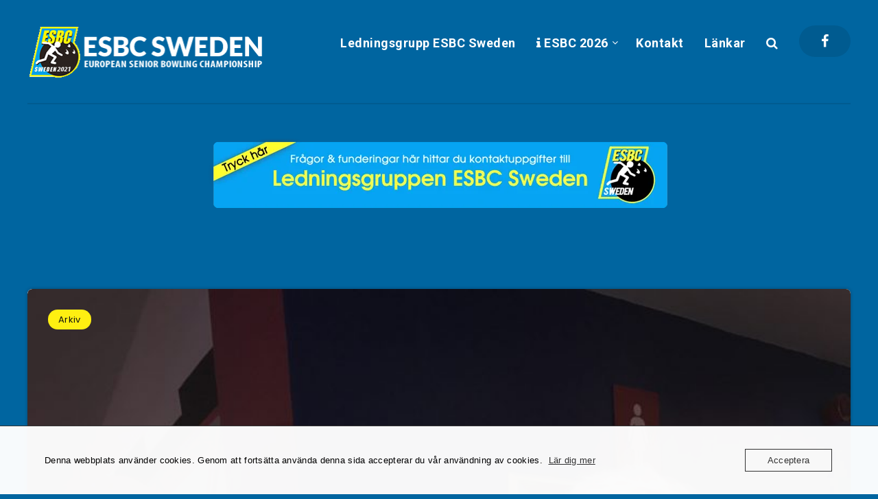

--- FILE ---
content_type: text/javascript
request_url: https://usercontent.one/wp/www.esbcsweden.com/wp-content/themes/reco/assets/dist/scripts.min.js?ver=5.1.0
body_size: 34183
content:
!function(t){"use strict";var e=function(e,i,n){function o(){s.addEventListener&&s.removeEventListener("load",o),s.media=n||"all"}var r,a=t.document,s=a.createElement("link");if(i)r=i;else{var l=(a.body||a.getElementsByTagName("head")[0]).childNodes;r=l[l.length-1]}var c=a.styleSheets;s.rel="stylesheet",s.href=e,s.media="only x",function t(e){return a.body?e():void setTimeout((function(){t(e)}))}((function(){r.parentNode.insertBefore(s,i?r:r.nextSibling)}));var d=function(t){for(var e=s.href,i=c.length;i--;)if(c[i].href===e)return t();setTimeout((function(){d(t)}))};return s.addEventListener&&s.addEventListener("load",o),s.onloadcssdefined=d,d(o),s};"undefined"!=typeof exports?exports.loadCSS=e:t.loadCSS=e}("undefined"!=typeof global?global:this),function(t){if(t.loadCSS){var e=loadCSS.relpreload={};if(e.support=function(){try{return t.document.createElement("link").relList.supports("preload")}catch(t){return!1}},e.poly=function(){for(var e=t.document.getElementsByTagName("link"),i=0;i<e.length;i++){var n=e[i];"preload"===n.rel&&"style"===n.getAttribute("as")&&(t.loadCSS(n.href,n),n.rel=null)}},!e.support()){e.poly();var i=t.setInterval(e.poly,300);t.addEventListener&&t.addEventListener("load",(function(){t.clearInterval(i)})),t.attachEvent&&t.attachEvent("onload",(function(){t.clearInterval(i)}))}}}(this),function(t,e){"use strict";function i(i,n,r,s,l){function c(){x=t.devicePixelRatio>1,r=d(r),n.delay>=0&&setTimeout((function(){u(!0)}),n.delay),(n.delay<0||n.combined)&&(s.e=function(t,e){var o,r=0;return function(a,s){function l(){r=+new Date,e.call(i,a)}var c=+new Date-r;o&&clearTimeout(o),c>t||!n.enableThrottle||s?l():o=setTimeout(l,t-c)}}(n.throttle,(function(t){"resize"===t.type&&(k=S=-1),u(t.all)})),s.a=function(t){t=d(t),r.push.apply(r,t)},s.g=function(){return r=o(r).filter((function(){return!o(this).data(n.loadedName)}))},s.f=function(t){for(var e=0;e<t.length;e++){var i=r.filter((function(){return this===t[e]}));i.length&&u(!1,i)}},u(),o(n.appendScroll).on("scroll."+l+" resize."+l,s.e))}function d(t){var r=n.defaultImage,a=n.placeholder,s=n.imageBase,l=n.srcsetAttribute,c=n.loaderAttribute,d=n._f||{};t=o(t).filter((function(){var t=o(this),i=g(this);return!t.data(n.handledName)&&(t.attr(n.attribute)||t.attr(l)||t.attr(c)||d[i]!==e)})).data("plugin_"+n.name,i);for(var u=0,p=t.length;u<p;u++){var f=o(t[u]),h=g(t[u]),m=f.attr(n.imageBaseAttribute)||s;h===E&&m&&f.attr(l)&&f.attr(l,v(f.attr(l),m)),d[h]===e||f.attr(c)||f.attr(c,d[h]),h===E&&r&&!f.attr(_)?f.attr(_,r):h===E||!a||f.css(P)&&"none"!==f.css(P)||f.css(P,"url('"+a+"')")}return t}function u(t,e){if(r.length){for(var a=e||r,s=!1,l=n.imageBase||"",c=n.srcsetAttribute,d=n.handledName,u=0;u<a.length;u++)if(t||e||f(a[u])){var h=o(a[u]),m=g(a[u]),v=h.attr(n.attribute),y=h.attr(n.imageBaseAttribute)||l,b=h.attr(n.loaderAttribute);h.data(d)||n.visibleOnly&&!h.is(":visible")||!((v||h.attr(c))&&(m===E&&(y+v!==h.attr(_)||h.attr(c)!==h.attr(O))||m!==E&&y+v!==h.css(P))||b)||(s=!0,h.data(d,!0),p(h,m,y,b))}s&&(r=o(r).filter((function(){return!o(this).data(d)})))}else n.autoDestroy&&i.destroy()}function p(t,e,i,r){++w;var a=function(){b("onError",t),y(),a=o.noop};b("beforeLoad",t);var s=n.attribute,l=n.srcsetAttribute,c=n.sizesAttribute,d=n.retinaAttribute,u=n.removeAttribute,p=n.loadedName,f=t.attr(d);if(r){var h=function(){u&&t.removeAttr(n.loaderAttribute),t.data(p,!0),b(T,t),setTimeout(y,1),h=o.noop};t.off(A).one(A,a).one(C,h),b(r,t,(function(e){e?(t.off(C),h()):(t.off(A),a())}))||t.trigger(A)}else{var m=o(new Image);m.one(A,a).one(C,(function(){t.hide(),e===E?t.attr(I,m.attr(I)).attr(O,m.attr(O)).attr(_,m.attr(_)):t.css(P,"url('"+m.attr(_)+"')"),t[n.effect](n.effectTime),u&&(t.removeAttr(s+" "+l+" "+d+" "+n.imageBaseAttribute),c!==I&&t.removeAttr(c)),t.data(p,!0),b(T,t),m.remove(),y()}));var g=(x&&f?f:t.attr(s))||"";m.attr(I,t.attr(c)).attr(O,t.attr(l)).attr(_,g?i+g:null),m.complete&&m.trigger(C)}}function f(t){var e=t.getBoundingClientRect(),i=n.scrollDirection,o=n.threshold,r=m()+o>e.top&&-o<e.bottom,a=h()+o>e.left&&-o<e.right;return"vertical"===i?r:("horizontal"===i||r)&&a}function h(){return k>=0?k:k=o(t).width()}function m(){return S>=0?S:S=o(t).height()}function g(t){return t.tagName.toLowerCase()}function v(t,e){if(e){var i=t.split(",");t="";for(var n=0,o=i.length;n<o;n++)t+=e+i[n].trim()+(n!==o-1?",":"")}return t}function y(){--w,r.length||w||b("onFinishedAll")}function b(t,e,o){return!!(t=n[t])&&(t.apply(i,[].slice.call(arguments,1)),!0)}var w=0,k=-1,S=-1,x=!1,T="afterLoad",C="load",A="error",E="img",_="src",O="srcset",I="sizes",P="background-image";"event"===n.bind||a?c():o(t).on(C+"."+l,c)}function n(n,a){var s=this,l=o.extend({},s.config,a),c={},d=l.name+"-"+ ++r;return s.config=function(t,i){return i===e?l[t]:(l[t]=i,s)},s.addItems=function(t){return c.a&&c.a("string"===o.type(t)?o(t):t),s},s.getItems=function(){return c.g?c.g():{}},s.update=function(t){return c.e&&c.e({},!t),s},s.force=function(t){return c.f&&c.f("string"===o.type(t)?o(t):t),s},s.loadAll=function(){return c.e&&c.e({all:!0},!0),s},s.destroy=function(){return o(l.appendScroll).off("."+d,c.e),o(t).off("."+d),c={},e},i(s,l,n,c,d),l.chainable?n:s}var o=t.jQuery||t.Zepto,r=0,a=!1;o.fn.Lazy=o.fn.lazy=function(t){return new n(this,t)},o.Lazy=o.lazy=function(t,i,r){if(o.isFunction(i)&&(r=i,i=[]),o.isFunction(r)){t=o.isArray(t)?t:[t],i=o.isArray(i)?i:[i];for(var a=n.prototype.config,s=a._f||(a._f={}),l=0,c=t.length;l<c;l++)(a[t[l]]===e||o.isFunction(a[t[l]]))&&(a[t[l]]=r);for(var d=0,u=i.length;d<u;d++)s[i[d]]=t[0]}},n.prototype.config={name:"lazy",chainable:!0,autoDestroy:!0,bind:"load",threshold:500,visibleOnly:!1,appendScroll:t,scrollDirection:"both",imageBase:null,defaultImage:"[data-uri]",placeholder:null,delay:-1,combined:!1,attribute:"data-src",srcsetAttribute:"data-srcset",sizesAttribute:"data-sizes",retinaAttribute:"data-retina",loaderAttribute:"data-loader",imageBaseAttribute:"data-imagebase",removeAttribute:!0,handledName:"handled",loadedName:"loaded",effect:"show",effectTime:0,enableThrottle:!0,throttle:250,beforeLoad:e,afterLoad:e,onError:e,onFinishedAll:e},o(t).on("load",(function(){a=!0}))}(window),function(t){t.lazy(["frame","iframe"],"iframe",(function(e,i){var n=this;if("iframe"===e[0].tagName.toLowerCase()){var o=e.attr("data-error-detect");"true"!==o&&"1"!==o?(e.attr("src",e.attr("data-src")),n.config("removeAttribute")&&e.removeAttr("data-src data-error-detect")):t.ajax({url:e.attr("data-src"),dataType:"html",crossDomain:!0,xhrFields:{withCredentials:!0},success:function(t){e.html(t).attr("src",e.attr("data-src")),n.config("removeAttribute")&&e.removeAttr("data-src data-error-detect")},error:function(){i(!1)}})}else i(!1)}))}(window.jQuery||window.Zepto),function(t,e,i,n){"use strict";var o=t(e),r=function(t,e){var i,n;return function(){var o=this,r=arguments,a=+new Date;i&&a<i+t?(clearTimeout(n),n=setTimeout((function(){i=a,e.apply(o,r)}),t)):(i=a,e.apply(o,r))}},a="//pagead2.googlesyndication.com/pagead/js/adsbygoogle.js",s=!1,l=250,c=t([]),d=t([]),u=t([]),p=function(t){(adsbygoogle=e.adsbygoogle||[]).push({});var i=t.data("alOptions").onLoad;"function"==typeof i&&t.find("iframe").one("load",(function(){i(t)}))},f=function(t){return parseInt(e.getComputedStyle(t,":before").getPropertyValue("content").slice(1,-1)||9999)},h=function(){if(!d.length)return!0;var e=o.scrollTop(),i=o.height();d.each((function(){var n=t(this),o=n.data("alOptions").laziness+1,r=n.offset().top;if(r-e>i*o||e-r-n.outerHeight()-i*o>0)return!0;d=d.not(n),c=c.add(n),n.data("alOriginalHTML",n.html()).data("alWidth",f(this)).children(":first").addClass("adsbygoogle"),"undefined"!=typeof adsbygoogle?p(n):u=u.add(n),s||(s=!0,t.ajax({url:a,async:!0,cache:!0,dataType:"script",success:function(){u.each((function(){p(t(this))})),u=t([])}}))}))};o.on("scroll resize",r(l,h)).on("resize",r(l,(function(){if(!c.length)return!0;var e=!1;c.each((function(){var i=t(this);i.data("alWidth")!=f(this)&&(c=c.not(i),i.html(i.data("alOriginalHTML")),d=d.add(i),e=!0)})),e&&h()}))),t.fn.adsenseLoader=function(e){return"string"!=typeof e&&(e=t.extend({},{laziness:1,onLoad:!1},e)),this.each((function(){var i=t(this);"destroy"===e?(i.html(i.data("alOriginalHTML")),d=d.not(i),c=c.not(i),u=u.not(i)):(i.data("alOptions",e),d=d.add(i))})),"destroy"!==e&&h(),this},t.adsenseLoaderConfig=function(t){void 0!==t.scriptUrl&&(a=t.scriptUrl),void 0!==t.throttle&&(l=t.throttle)}}(jQuery,window,document),function(){var t,e,i,n,o,r,a,s,l,c,d,u,p,f,h,m,g,v,y,b,w,k,S,x,T,C,A,E,_,O,I,P,M,L,j,z,$,B,H,N,R,W,F,D,q,Y,U,V,Q=[].slice,X={}.hasOwnProperty,Z=function(t,e){function i(){this.constructor=t}for(var n in e)X.call(e,n)&&(t[n]=e[n]);return i.prototype=e.prototype,t.prototype=new i,t.__super__=e.prototype,t},G=[].indexOf||function(t){for(var e=0,i=this.length;i>e;e++)if(e in this&&this[e]===t)return e;return-1};for(w={catchupTime:100,initialRate:.03,minTime:250,ghostTime:100,maxProgressPerFrame:20,easeFactor:1.25,startOnPageLoad:!0,restartOnPushState:!0,restartOnRequestAfter:500,target:"body",elements:{checkInterval:100,selectors:["body"]},eventLag:{minSamples:10,sampleCount:3,lagThreshold:3},ajax:{trackMethods:["GET"],trackWebSockets:!0,ignoreURLs:[]}},_=function(){var t;return null!=(t="undefined"!=typeof performance&&null!==performance&&"function"==typeof performance.now?performance.now():void 0)?t:+new Date},I=window.requestAnimationFrame||window.mozRequestAnimationFrame||window.webkitRequestAnimationFrame||window.msRequestAnimationFrame,b=window.cancelAnimationFrame||window.mozCancelAnimationFrame,null==I&&(I=function(t){return setTimeout(t,50)},b=function(t){return clearTimeout(t)}),M=function(t){var e,i;return e=_(),(i=function(){var n;return(n=_()-e)>=33?(e=_(),t(n,(function(){return I(i)}))):setTimeout(i,33-n)})()},P=function(){var t,e,i;return i=arguments[0],e=arguments[1],t=3<=arguments.length?Q.call(arguments,2):[],"function"==typeof i[e]?i[e].apply(i,t):i[e]},k=function(){var t,e,i,n,o,r,a;for(e=arguments[0],r=0,a=(n=2<=arguments.length?Q.call(arguments,1):[]).length;a>r;r++)if(i=n[r])for(t in i)X.call(i,t)&&(o=i[t],null!=e[t]&&"object"==typeof e[t]&&null!=o&&"object"==typeof o?k(e[t],o):e[t]=o);return e},g=function(t){var e,i,n,o,r;for(i=e=0,o=0,r=t.length;r>o;o++)n=t[o],i+=Math.abs(n),e++;return i/e},x=function(t,e){var i,n,o;if(null==t&&(t="options"),null==e&&(e=!0),o=document.querySelector("[data-pace-"+t+"]")){if(i=o.getAttribute("data-pace-"+t),!e)return i;try{return JSON.parse(i)}catch(t){return n=t,"undefined"!=typeof console&&null!==console?console.error("Error parsing inline pace options",n):void 0}}},a=function(){function t(){}return t.prototype.on=function(t,e,i,n){var o;return null==n&&(n=!1),null==this.bindings&&(this.bindings={}),null==(o=this.bindings)[t]&&(o[t]=[]),this.bindings[t].push({handler:e,ctx:i,once:n})},t.prototype.once=function(t,e,i){return this.on(t,e,i,!0)},t.prototype.off=function(t,e){var i,n,o;if(null!=(null!=(n=this.bindings)?n[t]:void 0)){if(null==e)return delete this.bindings[t];for(i=0,o=[];i<this.bindings[t].length;)o.push(this.bindings[t][i].handler===e?this.bindings[t].splice(i,1):i++);return o}},t.prototype.trigger=function(){var t,e,i,n,o,r,a,s,l;if(i=arguments[0],t=2<=arguments.length?Q.call(arguments,1):[],null!=(a=this.bindings)?a[i]:void 0){for(o=0,l=[];o<this.bindings[i].length;)n=(s=this.bindings[i][o]).handler,e=s.ctx,r=s.once,n.apply(null!=e?e:this,t),l.push(r?this.bindings[i].splice(o,1):o++);return l}},t}(),c=window.Pace||{},window.Pace=c,k(c,a.prototype),O=c.options=k({},w,window.paceOptions,x()),F=0,q=(U=["ajax","document","eventLag","elements"]).length;q>F;F++)!0===O[$=U[F]]&&(O[$]=w[$]);l=function(t){function e(){return e.__super__.constructor.apply(this,arguments)}return Z(e,t),e}(Error),e=function(){function t(){this.progress=0}return t.prototype.getElement=function(){var t;if(null==this.el){if(!(t=document.querySelector(O.target)))throw new l;this.el=document.createElement("div"),this.el.className="pace pace-active",document.body.className=document.body.className.replace(/pace-done/g,""),document.body.className+=" pace-running",this.el.innerHTML='<div class="pace-progress">\n  <div class="pace-progress-inner"></div>\n</div>\n<div class="pace-activity"></div>',null!=t.firstChild?t.insertBefore(this.el,t.firstChild):t.appendChild(this.el)}return this.el},t.prototype.finish=function(){var t;return(t=this.getElement()).className=t.className.replace("pace-active",""),t.className+=" pace-inactive",document.body.className=document.body.className.replace("pace-running",""),document.body.className+=" pace-done"},t.prototype.update=function(t){return this.progress=t,this.render()},t.prototype.destroy=function(){try{this.getElement().parentNode.removeChild(this.getElement())}catch(t){l=t}return this.el=void 0},t.prototype.render=function(){var t,e,i,n,o,r,a;if(null==document.querySelector(O.target))return!1;for(t=this.getElement(),n="translate3d("+this.progress+"%, 0, 0)",o=0,r=(a=["webkitTransform","msTransform","transform"]).length;r>o;o++)e=a[o],t.children[0].style[e]=n;return(!this.lastRenderedProgress||this.lastRenderedProgress|0!==this.progress|0)&&(t.children[0].setAttribute("data-progress-text",(0|this.progress)+"%"),this.progress>=100?i="99":(i=this.progress<10?"0":"",i+=0|this.progress),t.children[0].setAttribute("data-progress",""+i)),this.lastRenderedProgress=this.progress},t.prototype.done=function(){return this.progress>=100},t}(),s=function(){function t(){this.bindings={}}return t.prototype.trigger=function(t,e){var i,n,o,r,a;if(null!=this.bindings[t]){for(a=[],n=0,o=(r=this.bindings[t]).length;o>n;n++)i=r[n],a.push(i.call(this,e));return a}},t.prototype.on=function(t,e){var i;return null==(i=this.bindings)[t]&&(i[t]=[]),this.bindings[t].push(e)},t}(),W=window.XMLHttpRequest,R=window.XDomainRequest,N=window.WebSocket,S=function(t,e){var i,n,o;for(i in o=[],e.prototype)try{n=e.prototype[i],o.push(null==t[i]&&"function"!=typeof n?t[i]=n:void 0)}catch(t){t}return o},A=[],c.ignore=function(){var t,e,i;return e=arguments[0],t=2<=arguments.length?Q.call(arguments,1):[],A.unshift("ignore"),i=e.apply(null,t),A.shift(),i},c.track=function(){var t,e,i;return e=arguments[0],t=2<=arguments.length?Q.call(arguments,1):[],A.unshift("track"),i=e.apply(null,t),A.shift(),i},z=function(t){var e;if(null==t&&(t="GET"),"track"===A[0])return"force";if(!A.length&&O.ajax){if("socket"===t&&O.ajax.trackWebSockets)return!0;if(e=t.toUpperCase(),G.call(O.ajax.trackMethods,e)>=0)return!0}return!1},d=function(t){function e(){var t,i=this;e.__super__.constructor.apply(this,arguments),t=function(t){var e;return e=t.open,t.open=function(n,o){return z(n)&&i.trigger("request",{type:n,url:o,request:t}),e.apply(t,arguments)}},window.XMLHttpRequest=function(e){var i;return i=new W(e),t(i),i};try{S(window.XMLHttpRequest,W)}catch(t){}if(null!=R){window.XDomainRequest=function(){var e;return e=new R,t(e),e};try{S(window.XDomainRequest,R)}catch(t){}}if(null!=N&&O.ajax.trackWebSockets){window.WebSocket=function(t,e){var n;return n=null!=e?new N(t,e):new N(t),z("socket")&&i.trigger("request",{type:"socket",url:t,protocols:e,request:n}),n};try{S(window.WebSocket,N)}catch(t){}}}return Z(e,t),e}(s),D=null,j=function(t){var e,i,n,o;for(i=0,n=(o=O.ajax.ignoreURLs).length;n>i;i++)if("string"==typeof(e=o[i])){if(-1!==t.indexOf(e))return!0}else if(e.test(t))return!0;return!1},(T=function(){return null==D&&(D=new d),D})().on("request",(function(e){var i,n,o,r,a;return r=e.type,o=e.request,a=e.url,j(a)||c.running||!1===O.restartOnRequestAfter&&"force"!==z(r)?void 0:(n=arguments,"boolean"==typeof(i=O.restartOnRequestAfter||0)&&(i=0),setTimeout((function(){var e,i,a,s,l;if("socket"===r?o.readyState<2:0<(a=o.readyState)&&4>a){for(c.restart(),l=[],e=0,i=(s=c.sources).length;i>e;e++){if(($=s[e])instanceof t){$.watch.apply($,n);break}l.push(void 0)}return l}}),i))})),t=function(){function t(){var t=this;this.elements=[],T().on("request",(function(){return t.watch.apply(t,arguments)}))}return t.prototype.watch=function(t){var e,i,n,o;return n=t.type,e=t.request,o=t.url,j(o)?void 0:(i="socket"===n?new f(e):new h(e),this.elements.push(i))},t}(),h=function(t){var e,i,n,o,r,a=this;if(this.progress=0,null!=window.ProgressEvent)for(t.addEventListener("progress",(function(t){return a.progress=t.lengthComputable?100*t.loaded/t.total:a.progress+(100-a.progress)/2}),!1),i=0,n=(r=["load","abort","timeout","error"]).length;n>i;i++)e=r[i],t.addEventListener(e,(function(){return a.progress=100}),!1);else o=t.onreadystatechange,t.onreadystatechange=function(){var e;return 0===(e=t.readyState)||4===e?a.progress=100:3===t.readyState&&(a.progress=50),"function"==typeof o?o.apply(null,arguments):void 0}},f=function(t){var e,i,n,o,r=this;for(this.progress=0,i=0,n=(o=["error","open"]).length;n>i;i++)e=o[i],t.addEventListener(e,(function(){return r.progress=100}),!1)},n=function(t){var e,i,n,r;for(null==t&&(t={}),this.elements=[],null==t.selectors&&(t.selectors=[]),i=0,n=(r=t.selectors).length;n>i;i++)e=r[i],this.elements.push(new o(e))},o=function(){function t(t){this.selector=t,this.progress=0,this.check()}return t.prototype.check=function(){var t=this;return document.querySelector(this.selector)?this.done():setTimeout((function(){return t.check()}),O.elements.checkInterval)},t.prototype.done=function(){return this.progress=100},t}(),i=function(){function t(){var t,e,i=this;this.progress=null!=(e=this.states[document.readyState])?e:100,t=document.onreadystatechange,document.onreadystatechange=function(){return null!=i.states[document.readyState]&&(i.progress=i.states[document.readyState]),"function"==typeof t?t.apply(null,arguments):void 0}}return t.prototype.states={loading:0,interactive:50,complete:100},t}(),r=function(){var t,e,i,n,o,r=this;this.progress=0,t=0,o=[],n=0,i=_(),e=setInterval((function(){var a;return a=_()-i-50,i=_(),o.push(a),o.length>O.eventLag.sampleCount&&o.shift(),t=g(o),++n>=O.eventLag.minSamples&&t<O.eventLag.lagThreshold?(r.progress=100,clearInterval(e)):r.progress=3/(t+3)*100}),50)},p=function(){function t(t){this.source=t,this.last=this.sinceLastUpdate=0,this.rate=O.initialRate,this.catchup=0,this.progress=this.lastProgress=0,null!=this.source&&(this.progress=P(this.source,"progress"))}return t.prototype.tick=function(t,e){var i;return null==e&&(e=P(this.source,"progress")),e>=100&&(this.done=!0),e===this.last?this.sinceLastUpdate+=t:(this.sinceLastUpdate&&(this.rate=(e-this.last)/this.sinceLastUpdate),this.catchup=(e-this.progress)/O.catchupTime,this.sinceLastUpdate=0,this.last=e),e>this.progress&&(this.progress+=this.catchup*t),i=1-Math.pow(this.progress/100,O.easeFactor),this.progress+=i*this.rate*t,this.progress=Math.min(this.lastProgress+O.maxProgressPerFrame,this.progress),this.progress=Math.max(0,this.progress),this.progress=Math.min(100,this.progress),this.lastProgress=this.progress,this.progress},t}(),B=null,L=null,v=null,H=null,m=null,y=null,c.running=!1,C=function(){return O.restartOnPushState?c.restart():void 0},null!=window.history.pushState&&(Y=window.history.pushState,window.history.pushState=function(){return C(),Y.apply(window.history,arguments)}),null!=window.history.replaceState&&(V=window.history.replaceState,window.history.replaceState=function(){return C(),V.apply(window.history,arguments)}),u={ajax:t,elements:n,document:i,eventLag:r},(E=function(){var t,i,n,o,r,a,s,l;for(c.sources=B=[],i=0,o=(a=["ajax","elements","document","eventLag"]).length;o>i;i++)!1!==O[t=a[i]]&&B.push(new u[t](O[t]));for(n=0,r=(l=null!=(s=O.extraSources)?s:[]).length;r>n;n++)$=l[n],B.push(new $(O));return c.bar=v=new e,L=[],H=new p})(),c.stop=function(){return c.trigger("stop"),c.running=!1,v.destroy(),y=!0,null!=m&&("function"==typeof b&&b(m),m=null),E()},c.restart=function(){return c.trigger("restart"),c.stop(),c.start()},c.go=function(){var t;return c.running=!0,v.render(),t=_(),y=!1,m=M((function(e,i){var n,o,r,a,s,l,d,u,f,h,m,g,b,w,k;for(100-v.progress,o=h=0,r=!0,l=m=0,b=B.length;b>m;l=++m)for($=B[l],f=null!=L[l]?L[l]:L[l]=[],d=g=0,w=(s=null!=(k=$.elements)?k:[$]).length;w>g;d=++g)a=s[d],r&=(u=null!=f[d]?f[d]:f[d]=new p(a)).done,u.done||(o++,h+=u.tick(e));return n=h/o,v.update(H.tick(e,n)),v.done()||r||y?(v.update(100),c.trigger("done"),setTimeout((function(){return v.finish(),c.running=!1,c.trigger("hide")}),Math.max(O.ghostTime,Math.max(O.minTime-(_()-t),0)))):i()}))},c.start=function(t){k(O,t),c.running=!0;try{v.render()}catch(t){l=t}return document.querySelector(".pace")?(c.trigger("start"),c.go()):setTimeout(c.start,50)},"function"==typeof define&&define.amd?define((function(){return c})):"object"==typeof exports?module.exports=c:O.startOnPageLoad&&c.start()}.call(this),function(t,e){"object"==typeof exports&&"undefined"!=typeof module?module.exports=e():"function"==typeof define&&define.amd?define(e):t.StickySidebar=e()}(this,(function(){"use strict";function t(t){return t&&t.__esModule&&Object.prototype.hasOwnProperty.call(t,"default")?t.default:t}function e(t,e){return t(e={exports:{}},e.exports),e.exports}"undefined"!=typeof window?window:"undefined"!=typeof global?global:"undefined"!=typeof self&&self;var i=e((function(t,e){!function(t){Object.defineProperty(t,"__esModule",{value:!0});var e,i,n=function(){function t(t,e){for(var i=0;i<e.length;i++){var n=e[i];n.enumerable=n.enumerable||!1,n.configurable=!0,"value"in n&&(n.writable=!0),Object.defineProperty(t,n.key,n)}}return function(e,i,n){return i&&t(e.prototype,i),n&&t(e,n),e}}(),o=(e=".stickySidebar",i={topSpacing:0,bottomSpacing:0,containerSelector:!1,innerWrapperSelector:".inner-wrapper-sticky",stickyClass:"is-affixed",resizeSensor:!0,minWidth:!1},function(){function t(e){var n=this,o=1<arguments.length&&void 0!==arguments[1]?arguments[1]:{};if(function(t,e){if(!(t instanceof e))throw new TypeError("Cannot call a class as a function")}(this,t),this.options=t.extend(i,o),this.sidebar="string"==typeof e?document.querySelector(e):e,void 0===this.sidebar)throw new Error("There is no specific sidebar element.");this.sidebarInner=!1,this.container=this.sidebar.parentElement,this.affixedType="STATIC",this.direction="down",this.support={transform:!1,transform3d:!1},this._initialized=!1,this._reStyle=!1,this._breakpoint=!1,this.dimensions={translateY:0,maxTranslateY:0,topSpacing:0,lastTopSpacing:0,bottomSpacing:0,lastBottomSpacing:0,sidebarHeight:0,sidebarWidth:0,containerTop:0,containerHeight:0,viewportHeight:0,viewportTop:0,lastViewportTop:0},["handleEvent"].forEach((function(t){n[t]=n[t].bind(n)})),this.initialize()}return n(t,[{key:"initialize",value:function(){var t=this;if(this._setSupportFeatures(),this.options.innerWrapperSelector&&(this.sidebarInner=this.sidebar.querySelector(this.options.innerWrapperSelector),null===this.sidebarInner&&(this.sidebarInner=!1)),!this.sidebarInner){var e=document.createElement("div");for(e.setAttribute("class","inner-wrapper-sticky"),this.sidebar.appendChild(e);this.sidebar.firstChild!=e;)e.appendChild(this.sidebar.firstChild);this.sidebarInner=this.sidebar.querySelector(".inner-wrapper-sticky")}if(this.options.containerSelector){var i=document.querySelectorAll(this.options.containerSelector);if((i=Array.prototype.slice.call(i)).forEach((function(e,i){e.contains(t.sidebar)&&(t.container=e)})),!i.length)throw new Error("The container does not contains on the sidebar.")}"function"!=typeof this.options.topSpacing&&(this.options.topSpacing=parseInt(this.options.topSpacing)||0),"function"!=typeof this.options.bottomSpacing&&(this.options.bottomSpacing=parseInt(this.options.bottomSpacing)||0),this._widthBreakpoint(),this.calcDimensions(),this.stickyPosition(),this.bindEvents(),this._initialized=!0}},{key:"bindEvents",value:function(){window.addEventListener("resize",this,{passive:!0,capture:!1}),window.addEventListener("scroll",this,{passive:!0,capture:!1}),this.sidebar.addEventListener("update"+e,this),this.options.resizeSensor&&"undefined"!=typeof ResizeSensor&&(new ResizeSensor(this.sidebarInner,this.handleEvent),new ResizeSensor(this.container,this.handleEvent))}},{key:"handleEvent",value:function(t){this.updateSticky(t)}},{key:"calcDimensions",value:function(){if(!this._breakpoint){var e=this.dimensions;e.containerTop=t.offsetRelative(this.container).top,e.containerHeight=this.container.clientHeight,e.containerBottom=e.containerTop+e.containerHeight,e.sidebarHeight=this.sidebarInner.offsetHeight,e.sidebarWidth=this.sidebarInner.offsetWidth,e.viewportHeight=window.innerHeight,e.maxTranslateY=e.containerHeight-e.sidebarHeight,this._calcDimensionsWithScroll()}}},{key:"_calcDimensionsWithScroll",value:function(){var e=this.dimensions;e.sidebarLeft=t.offsetRelative(this.sidebar).left,e.viewportTop=document.documentElement.scrollTop||document.body.scrollTop,e.viewportBottom=e.viewportTop+e.viewportHeight,e.viewportLeft=document.documentElement.scrollLeft||document.body.scrollLeft,e.topSpacing=this.options.topSpacing,e.bottomSpacing=this.options.bottomSpacing,"function"==typeof e.topSpacing&&(e.topSpacing=parseInt(e.topSpacing(this.sidebar))||0),"function"==typeof e.bottomSpacing&&(e.bottomSpacing=parseInt(e.bottomSpacing(this.sidebar))||0),"VIEWPORT-TOP"===this.affixedType?e.topSpacing<e.lastTopSpacing&&(e.translateY+=e.lastTopSpacing-e.topSpacing,this._reStyle=!0):"VIEWPORT-BOTTOM"===this.affixedType&&e.bottomSpacing<e.lastBottomSpacing&&(e.translateY+=e.lastBottomSpacing-e.bottomSpacing,this._reStyle=!0),e.lastTopSpacing=e.topSpacing,e.lastBottomSpacing=e.bottomSpacing}},{key:"isSidebarFitsViewport",value:function(){var t=this.dimensions,e="down"===this.scrollDirection?t.lastBottomSpacing:t.lastTopSpacing;return this.dimensions.sidebarHeight+e<this.dimensions.viewportHeight}},{key:"observeScrollDir",value:function(){var t=this.dimensions;if(t.lastViewportTop!==t.viewportTop){var e="down"===this.direction?Math.min:Math.max;t.viewportTop===e(t.viewportTop,t.lastViewportTop)&&(this.direction="down"===this.direction?"up":"down")}}},{key:"getAffixType",value:function(){this._calcDimensionsWithScroll();var t=this.dimensions,e=t.viewportTop+t.topSpacing,i=this.affixedType;return e<=t.containerTop||t.containerHeight<=t.sidebarHeight?(t.translateY=0,i="STATIC"):i="up"===this.direction?this._getAffixTypeScrollingUp():this._getAffixTypeScrollingDown(),t.translateY=Math.max(0,t.translateY),t.translateY=Math.min(t.containerHeight,t.translateY),t.translateY=Math.round(t.translateY),t.lastViewportTop=t.viewportTop,i}},{key:"_getAffixTypeScrollingDown",value:function(){var t=this.dimensions,e=t.sidebarHeight+t.containerTop,i=t.viewportTop+t.topSpacing,n=t.viewportBottom-t.bottomSpacing,o=this.affixedType;return this.isSidebarFitsViewport()?t.sidebarHeight+i>=t.containerBottom?(t.translateY=t.containerBottom-e,o="CONTAINER-BOTTOM"):i>=t.containerTop&&(t.translateY=i-t.containerTop,o="VIEWPORT-TOP"):t.containerBottom<=n?(t.translateY=t.containerBottom-e,o="CONTAINER-BOTTOM"):e+t.translateY<=n?(t.translateY=n-e,o="VIEWPORT-BOTTOM"):t.containerTop+t.translateY<=i&&0!==t.translateY&&t.maxTranslateY!==t.translateY&&(o="VIEWPORT-UNBOTTOM"),o}},{key:"_getAffixTypeScrollingUp",value:function(){var t=this.dimensions,e=t.sidebarHeight+t.containerTop,i=t.viewportTop+t.topSpacing,n=t.viewportBottom-t.bottomSpacing,o=this.affixedType;return i<=t.translateY+t.containerTop?(t.translateY=i-t.containerTop,o="VIEWPORT-TOP"):t.containerBottom<=n?(t.translateY=t.containerBottom-e,o="CONTAINER-BOTTOM"):this.isSidebarFitsViewport()||t.containerTop<=i&&0!==t.translateY&&t.maxTranslateY!==t.translateY&&(o="VIEWPORT-UNBOTTOM"),o}},{key:"_getStyle",value:function(e){if(void 0!==e){var i={inner:{},outer:{}},n=this.dimensions;switch(e){case"VIEWPORT-TOP":i.inner={position:"fixed",top:n.topSpacing,left:n.sidebarLeft-n.viewportLeft,width:n.sidebarWidth};break;case"VIEWPORT-BOTTOM":i.inner={position:"fixed",top:"auto",left:n.sidebarLeft,bottom:n.bottomSpacing,width:n.sidebarWidth};break;case"CONTAINER-BOTTOM":case"VIEWPORT-UNBOTTOM":var o=this._getTranslate(0,n.translateY+"px");i.inner=o?{transform:o}:{position:"absolute",top:n.translateY,width:n.sidebarWidth}}switch(e){case"VIEWPORT-TOP":case"VIEWPORT-BOTTOM":case"VIEWPORT-UNBOTTOM":case"CONTAINER-BOTTOM":i.outer={height:n.sidebarHeight,position:"relative"}}return i.outer=t.extend({height:"",position:""},i.outer),i.inner=t.extend({position:"relative",top:"",left:"",bottom:"",width:"",transform:""},i.inner),i}}},{key:"stickyPosition",value:function(i){if(!this._breakpoint){i=this._reStyle||i||!1,this.options.topSpacing,this.options.bottomSpacing;var n=this.getAffixType(),o=this._getStyle(n);if((this.affixedType!=n||i)&&n){var r="affix."+n.toLowerCase().replace("viewport-","")+e;for(var a in t.eventTrigger(this.sidebar,r),"STATIC"===n?t.removeClass(this.sidebar,this.options.stickyClass):t.addClass(this.sidebar,this.options.stickyClass),o.outer){var s="number"==typeof o.outer[a]?"px":"";this.sidebar.style[a]=o.outer[a]+s}for(var l in o.inner){var c="number"==typeof o.inner[l]?"px":"";this.sidebarInner.style[l]=o.inner[l]+c}var d="affixed."+n.toLowerCase().replace("viewport-","")+e;t.eventTrigger(this.sidebar,d)}else this._initialized&&(this.sidebarInner.style.left=o.inner.left);this.affixedType=n}}},{key:"_widthBreakpoint",value:function(){window.innerWidth<=this.options.minWidth?(this._breakpoint=!0,this.affixedType="STATIC",this.sidebar.removeAttribute("style"),t.removeClass(this.sidebar,this.options.stickyClass),this.sidebarInner.removeAttribute("style")):this._breakpoint=!1}},{key:"updateSticky",value:function(){var t,e=this,i=0<arguments.length&&void 0!==arguments[0]?arguments[0]:{};this._running||(this._running=!0,t=i.type,requestAnimationFrame((function(){if("scroll"===t)e._calcDimensionsWithScroll(),e.observeScrollDir(),e.stickyPosition();else e._widthBreakpoint(),e.calcDimensions(),e.stickyPosition(!0);e._running=!1})))}},{key:"_setSupportFeatures",value:function(){var e=this.support;e.transform=t.supportTransform(),e.transform3d=t.supportTransform(!0)}},{key:"_getTranslate",value:function(){var t=0<arguments.length&&void 0!==arguments[0]?arguments[0]:0,e=1<arguments.length&&void 0!==arguments[1]?arguments[1]:0,i=2<arguments.length&&void 0!==arguments[2]?arguments[2]:0;return this.support.transform3d?"translate3d("+t+", "+e+", "+i+")":!!this.support.translate&&"translate("+t+", "+e+")"}},{key:"destroy",value:function(){window.removeEventListener("resize",this,{capture:!1}),window.removeEventListener("scroll",this,{capture:!1}),this.sidebar.classList.remove(this.options.stickyClass),this.sidebar.style.minHeight="",this.sidebar.removeEventListener("update"+e,this);var t={inner:{},outer:{}};for(var i in t.inner={position:"",top:"",left:"",bottom:"",width:"",transform:""},t.outer={height:"",position:""},t.outer)this.sidebar.style[i]=t.outer[i];for(var n in t.inner)this.sidebarInner.style[n]=t.inner[n];this.options.resizeSensor&&"undefined"!=typeof ResizeSensor&&(ResizeSensor.detach(this.sidebarInner,this.handleEvent),ResizeSensor.detach(this.container,this.handleEvent))}}],[{key:"supportTransform",value:function(t){var e=!1,i=t?"perspective":"transform",n=i.charAt(0).toUpperCase()+i.slice(1),o=document.createElement("support").style;return(i+" "+["Webkit","Moz","O","ms"].join(n+" ")+n).split(" ").forEach((function(t,i){if(void 0!==o[t])return e=t,!1})),e}},{key:"eventTrigger",value:function(t,e,i){try{var n=new CustomEvent(e,{detail:i})}catch(t){(n=document.createEvent("CustomEvent")).initCustomEvent(e,!0,!0,i)}t.dispatchEvent(n)}},{key:"extend",value:function(t,e){var i={};for(var n in t)void 0!==e[n]?i[n]=e[n]:i[n]=t[n];return i}},{key:"offsetRelative",value:function(t){var e={left:0,top:0};do{var i=t.offsetTop,n=t.offsetLeft;isNaN(i)||(e.top+=i),isNaN(n)||(e.left+=n),t="BODY"===t.tagName?t.parentElement:t.offsetParent}while(t);return e}},{key:"addClass",value:function(e,i){t.hasClass(e,i)||(e.classList?e.classList.add(i):e.className+=" "+i)}},{key:"removeClass",value:function(e,i){t.hasClass(e,i)&&(e.classList?e.classList.remove(i):e.className=e.className.replace(new RegExp("(^|\\b)"+i.split(" ").join("|")+"(\\b|$)","gi")," "))}},{key:"hasClass",value:function(t,e){return t.classList?t.classList.contains(e):new RegExp("(^| )"+e+"( |$)","gi").test(t.className)}},{key:"defaults",get:function(){return i}}]),t}());t.default=o,window.StickySidebar=o}(e)}));return t(i),t(e((function(t,e){!function(t){var e,i=(e=t)&&e.__esModule?e:{default:e};!function(){if("undefined"!=typeof window){var t=window.$||window.jQuery||window.Zepto,e="stickySidebar";if(t){t.fn.stickySidebar=function(n){return this.each((function(){var o=t(this),r=t(this).data(e);if(r||(r=new i.default(this,"object"==typeof n&&n),o.data(e,r)),"string"==typeof n){if(void 0===r[n]&&-1===["destroy","updateSticky"].indexOf(n))throw new Error('No method named "'+n+'"');r[n]()}}))},t.fn.stickySidebar.Constructor=i.default;var n=t.fn.stickySidebar;t.fn.stickySidebar.noConflict=function(){return t.fn.stickySidebar=n,this}}}}()}(i)})))})),function(t){t.fn.theiaStickySidebar=function(e){function i(e,i){return!0===e.initialized||!(t("body").width()<e.minWidth)&&(function(e,i){e.initialized=!0;var o=t("#theia-sticky-sidebar-stylesheet-"+e.namespace);0===o.length&&t("head").append(t('<style id="theia-sticky-sidebar-stylesheet-'+e.namespace+'">.theiaStickySidebar:after {content: ""; display: table; clear: both;}</style>')),i.each((function(){function i(){r.fixedScrollTop=0,r.sidebar.css({"min-height":"1px"}),r.stickySidebar.css({position:"static",width:"",transform:"none"})}function o(e){var i=e.height();return e.children().each((function(){i=Math.max(i,t(this).height())})),i}var r={};if(r.sidebar=t(this),r.options=e||{},r.container=t(r.options.containerSelector),0==r.container.length&&(r.container=r.sidebar.parent()),r.sidebar.parents().css("-webkit-transform","none"),r.sidebar.css({position:r.options.defaultPosition,overflow:"visible","-webkit-box-sizing":"border-box","-moz-box-sizing":"border-box","box-sizing":"border-box"}),r.stickySidebar=r.sidebar.find(".theiaStickySidebar"),0==r.stickySidebar.length){var a=/(?:text|application)\/(?:x-)?(?:javascript|ecmascript)/i;r.sidebar.find("script").filter((function(t,e){return 0===e.type.length||e.type.match(a)})).remove(),r.stickySidebar=t("<div>").addClass("theiaStickySidebar").append(r.sidebar.children()),r.sidebar.append(r.stickySidebar)}r.marginBottom=parseInt(r.sidebar.css("margin-bottom")),r.paddingTop=parseInt(r.sidebar.css("padding-top")),r.paddingBottom=parseInt(r.sidebar.css("padding-bottom"));var s=r.stickySidebar.offset().top,l=r.stickySidebar.outerHeight();r.stickySidebar.css("padding-top",1),r.stickySidebar.css("padding-bottom",1),s-=r.stickySidebar.offset().top,l=r.stickySidebar.outerHeight()-l-s,0==s?(r.stickySidebar.css("padding-top",0),r.stickySidebarPaddingTop=0):r.stickySidebarPaddingTop=1,0==l?(r.stickySidebar.css("padding-bottom",0),r.stickySidebarPaddingBottom=0):r.stickySidebarPaddingBottom=1,r.previousScrollTop=null,r.fixedScrollTop=0,i(),r.onScroll=function(r){if(r.stickySidebar.is(":visible")){if(t("body").width()<r.options.minWidth)return void i();if(r.options.disableOnResponsiveLayouts)if(r.sidebar.outerWidth("none"==r.sidebar.css("float"))+50>r.container.width())return void i();var a=t(document).scrollTop(),s="static";if(a>=r.sidebar.offset().top+(r.paddingTop-r.options.additionalMarginTop)){var l,c=r.paddingTop+e.additionalMarginTop,d=r.paddingBottom+r.marginBottom+e.additionalMarginBottom,u=r.sidebar.offset().top,p=r.sidebar.offset().top+o(r.container),f=0+e.additionalMarginTop;l=r.stickySidebar.outerHeight()+c+d<t(window).height()?f+r.stickySidebar.outerHeight():t(window).height()-r.marginBottom-r.paddingBottom-e.additionalMarginBottom;var h=u-a+r.paddingTop,m=p-a-r.paddingBottom-r.marginBottom,g=r.stickySidebar.offset().top-a,v=r.previousScrollTop-a;"fixed"==r.stickySidebar.css("position")&&"modern"==r.options.sidebarBehavior&&(g+=v),"stick-to-top"==r.options.sidebarBehavior&&(g=e.additionalMarginTop),"stick-to-bottom"==r.options.sidebarBehavior&&(g=l-r.stickySidebar.outerHeight()),g=v>0?Math.min(g,f):Math.max(g,l-r.stickySidebar.outerHeight()),g=Math.max(g,h),g=Math.min(g,m-r.stickySidebar.outerHeight());var y=r.container.height()==r.stickySidebar.outerHeight();s=!y&&g==f||!y&&g==l-r.stickySidebar.outerHeight()?"fixed":a+g-r.sidebar.offset().top-r.paddingTop<=e.additionalMarginTop?"static":"absolute"}if("fixed"==s){var b=t(document).scrollLeft();r.stickySidebar.css({position:"fixed",width:n(r.stickySidebar)+"px",transform:"translateY("+g+"px)",left:r.sidebar.offset().left+parseInt(r.sidebar.css("padding-left"))-b+"px",top:"0px"})}else if("absolute"==s){var w={};"absolute"!=r.stickySidebar.css("position")&&(w.position="absolute",w.transform="translateY("+(a+g-r.sidebar.offset().top-r.stickySidebarPaddingTop-r.stickySidebarPaddingBottom)+"px)",w.top="0px"),w.width=n(r.stickySidebar)+"px",w.left="",r.stickySidebar.css(w)}else"static"==s&&i();"static"!=s&&1==r.options.updateSidebarHeight&&r.sidebar.css({"min-height":r.stickySidebar.outerHeight()+r.stickySidebar.offset().top-r.sidebar.offset().top+r.paddingBottom}),r.previousScrollTop=a}},r.onScroll(r),t(document).on("scroll."+r.options.namespace,function(t){return function(){t.onScroll(t)}}(r)),t(window).on("resize."+r.options.namespace,function(t){return function(){t.stickySidebar.css({position:"static"}),t.onScroll(t)}}(r)),"undefined"!=typeof ResizeSensor&&new ResizeSensor(r.stickySidebar[0],function(t){return function(){t.onScroll(t)}}(r))}))}(e,i),!0)}function n(t){var e;try{e=t[0].getBoundingClientRect().width}catch(t){}return void 0===e&&(e=t.width()),e}return(e=t.extend({containerSelector:"",additionalMarginTop:0,additionalMarginBottom:0,updateSidebarHeight:!0,minWidth:0,disableOnResponsiveLayouts:!0,sidebarBehavior:"modern",defaultPosition:"relative",namespace:"TSS"},e)).additionalMarginTop=parseInt(e.additionalMarginTop)||0,e.additionalMarginBottom=parseInt(e.additionalMarginBottom)||0,function(e,n){i(e,n)||(console.log("TSS: Body width smaller than options.minWidth. Init is delayed."),t(document).on("scroll."+e.namespace,function(e,n){return function(o){i(e,n)&&t(this).unbind(o)}}(e,n)),t(window).on("resize."+e.namespace,function(e,n){return function(o){i(e,n)&&t(this).unbind(o)}}(e,n)))}(e,this),this}}(jQuery),function(t){var e,i,n,o,r,a,s,l="Close",c="BeforeClose",d="MarkupParse",u="Open",p="Change",f="mfp",h="."+f,m="mfp-ready",g="mfp-removing",v="mfp-prevent-close",y=function(){},b=!!window.jQuery,w=t(window),k=function(t,i){e.ev.on(f+t+h,i)},S=function(e,i,n,o){var r=document.createElement("div");return r.className="mfp-"+e,n&&(r.innerHTML=n),o?i&&i.appendChild(r):(r=t(r),i&&r.appendTo(i)),r},x=function(i,n){e.ev.triggerHandler(f+i,n),e.st.callbacks&&(i=i.charAt(0).toLowerCase()+i.slice(1),e.st.callbacks[i]&&e.st.callbacks[i].apply(e,t.isArray(n)?n:[n]))},T=function(i){return i===s&&e.currTemplate.closeBtn||(e.currTemplate.closeBtn=t(e.st.closeMarkup.replace("%title%",e.st.tClose)),s=i),e.currTemplate.closeBtn},C=function(){t.magnificPopup.instance||((e=new y).init(),t.magnificPopup.instance=e)};y.prototype={constructor:y,init:function(){var i=navigator.appVersion;e.isIE7=-1!==i.indexOf("MSIE 7."),e.isIE8=-1!==i.indexOf("MSIE 8."),e.isLowIE=e.isIE7||e.isIE8,e.isAndroid=/android/gi.test(i),e.isIOS=/iphone|ipad|ipod/gi.test(i),e.supportsTransition=function(){var t=document.createElement("p").style,e=["ms","O","Moz","Webkit"];if(void 0!==t.transition)return!0;for(;e.length;)if(e.pop()+"Transition"in t)return!0;return!1}(),e.probablyMobile=e.isAndroid||e.isIOS||/(Opera Mini)|Kindle|webOS|BlackBerry|(Opera Mobi)|(Windows Phone)|IEMobile/i.test(navigator.userAgent),o=t(document),e.popupsCache={}},open:function(i){var r;if(n||(n=t(document.body)),!1===i.isObj){e.items=i.items.toArray(),e.index=0;var s,l=i.items;for(r=0;l.length>r;r++)if((s=l[r]).parsed&&(s=s.el[0]),s===i.el[0]){e.index=r;break}}else e.items=t.isArray(i.items)?i.items:[i.items],e.index=i.index||0;if(!e.isOpen){e.types=[],a="",e.ev=i.mainEl&&i.mainEl.length?i.mainEl.eq(0):o,i.key?(e.popupsCache[i.key]||(e.popupsCache[i.key]={}),e.currTemplate=e.popupsCache[i.key]):e.currTemplate={},e.st=t.extend(!0,{},t.magnificPopup.defaults,i),e.fixedContentPos="auto"===e.st.fixedContentPos?!e.probablyMobile:e.st.fixedContentPos,e.st.modal&&(e.st.closeOnContentClick=!1,e.st.closeOnBgClick=!1,e.st.showCloseBtn=!1,e.st.enableEscapeKey=!1),e.bgOverlay||(e.bgOverlay=S("bg").on("click"+h,(function(){e.close()})),e.wrap=S("wrap").attr("tabindex",-1).on("click"+h,(function(t){e._checkIfClose(t.target)&&e.close()})),e.container=S("container",e.wrap)),e.contentContainer=S("content"),e.st.preloader&&(e.preloader=S("preloader",e.container,e.st.tLoading));var c=t.magnificPopup.modules;for(r=0;c.length>r;r++){var p=c[r];p=p.charAt(0).toUpperCase()+p.slice(1),e["init"+p].call(e)}x("BeforeOpen"),e.st.showCloseBtn&&(e.st.closeBtnInside?(k(d,(function(t,e,i,n){i.close_replaceWith=T(n.type)})),a+=" mfp-close-btn-in"):e.wrap.append(T())),e.st.alignTop&&(a+=" mfp-align-top"),e.fixedContentPos?e.wrap.css({overflow:e.st.overflowY,overflowX:"hidden",overflowY:e.st.overflowY}):e.wrap.css({top:w.scrollTop(),position:"absolute"}),(!1===e.st.fixedBgPos||"auto"===e.st.fixedBgPos&&!e.fixedContentPos)&&e.bgOverlay.css({height:o.height(),position:"absolute"}),e.st.enableEscapeKey&&o.on("keyup"+h,(function(t){27===t.keyCode&&e.close()})),w.on("resize"+h,(function(){e.updateSize()})),e.st.closeOnContentClick||(a+=" mfp-auto-cursor"),a&&e.wrap.addClass(a);var f=e.wH=w.height(),g={};if(e.fixedContentPos&&e._hasScrollBar(f)){var v=e._getScrollbarSize();v&&(g.marginRight=v)}e.fixedContentPos&&(e.isIE7?t("body, html").css("overflow","hidden"):g.overflow="hidden");var y=e.st.mainClass;return e.isIE7&&(y+=" mfp-ie7"),y&&e._addClassToMFP(y),e.updateItemHTML(),x("BuildControls"),t("html").css(g),e.bgOverlay.add(e.wrap).prependTo(e.st.prependTo||n),e._lastFocusedEl=document.activeElement,setTimeout((function(){e.content?(e._addClassToMFP(m),e._setFocus()):e.bgOverlay.addClass(m),o.on("focusin"+h,e._onFocusIn)}),16),e.isOpen=!0,e.updateSize(f),x(u),i}e.updateItemHTML()},close:function(){e.isOpen&&(x(c),e.isOpen=!1,e.st.removalDelay&&!e.isLowIE&&e.supportsTransition?(e._addClassToMFP(g),setTimeout((function(){e._close()}),e.st.removalDelay)):e._close())},_close:function(){x(l);var i=g+" "+m+" ";if(e.bgOverlay.detach(),e.wrap.detach(),e.container.empty(),e.st.mainClass&&(i+=e.st.mainClass+" "),e._removeClassFromMFP(i),e.fixedContentPos){var n={marginRight:""};e.isIE7?t("body, html").css("overflow",""):n.overflow="",t("html").css(n)}o.off("keyup.mfp focusin"+h),e.ev.off(h),e.wrap.attr("class","mfp-wrap").removeAttr("style"),e.bgOverlay.attr("class","mfp-bg"),e.container.attr("class","mfp-container"),!e.st.showCloseBtn||e.st.closeBtnInside&&!0!==e.currTemplate[e.currItem.type]||e.currTemplate.closeBtn&&e.currTemplate.closeBtn.detach(),e._lastFocusedEl&&t(e._lastFocusedEl).focus(),e.currItem=null,e.content=null,e.currTemplate=null,e.prevHeight=0,x("AfterClose")},updateSize:function(t){if(e.isIOS){var i=document.documentElement.clientWidth/window.innerWidth,n=window.innerHeight*i;e.wrap.css("height",n),e.wH=n}else e.wH=t||w.height();e.fixedContentPos||e.wrap.css("height",e.wH),x("Resize")},updateItemHTML:function(){var i=e.items[e.index];e.contentContainer.detach(),e.content&&e.content.detach(),i.parsed||(i=e.parseEl(e.index));var n=i.type;if(x("BeforeChange",[e.currItem?e.currItem.type:"",n]),e.currItem=i,!e.currTemplate[n]){var o=!!e.st[n]&&e.st[n].markup;x("FirstMarkupParse",o),e.currTemplate[n]=!o||t(o)}r&&r!==i.type&&e.container.removeClass("mfp-"+r+"-holder");var a=e["get"+n.charAt(0).toUpperCase()+n.slice(1)](i,e.currTemplate[n]);e.appendContent(a,n),i.preloaded=!0,x(p,i),r=i.type,e.container.prepend(e.contentContainer),x("AfterChange")},appendContent:function(t,i){e.content=t,t?e.st.showCloseBtn&&e.st.closeBtnInside&&!0===e.currTemplate[i]?e.content.find(".mfp-close").length||e.content.append(T()):e.content=t:e.content="",x("BeforeAppend"),e.container.addClass("mfp-"+i+"-holder"),e.contentContainer.append(e.content)},parseEl:function(i){var n,o=e.items[i];if(o.tagName?o={el:t(o)}:(n=o.type,o={data:o,src:o.src}),o.el){for(var r=e.types,a=0;r.length>a;a++)if(o.el.hasClass("mfp-"+r[a])){n=r[a];break}o.src=o.el.attr("data-mfp-src"),o.src||(o.src=o.el.attr("href"))}return o.type=n||e.st.type||"inline",o.index=i,o.parsed=!0,e.items[i]=o,x("ElementParse",o),e.items[i]},addGroup:function(t,i){var n=function(n){n.mfpEl=this,e._openClick(n,t,i)};i||(i={});var o="click.magnificPopup";i.mainEl=t,i.items?(i.isObj=!0,t.off(o).on(o,n)):(i.isObj=!1,i.delegate?t.off(o).on(o,i.delegate,n):(i.items=t,t.off(o).on(o,n)))},_openClick:function(i,n,o){if((void 0!==o.midClick?o.midClick:t.magnificPopup.defaults.midClick)||2!==i.which&&!i.ctrlKey&&!i.metaKey){var r=void 0!==o.disableOn?o.disableOn:t.magnificPopup.defaults.disableOn;if(r)if(t.isFunction(r)){if(!r.call(e))return!0}else if(r>w.width())return!0;i.type&&(i.preventDefault(),e.isOpen&&i.stopPropagation()),o.el=t(i.mfpEl),o.delegate&&(o.items=n.find(o.delegate)),e.open(o)}},updateStatus:function(t,n){if(e.preloader){i!==t&&e.container.removeClass("mfp-s-"+i),n||"loading"!==t||(n=e.st.tLoading);var o={status:t,text:n};x("UpdateStatus",o),t=o.status,n=o.text,e.preloader.html(n),e.preloader.find("a").on("click",(function(t){t.stopImmediatePropagation()})),e.container.addClass("mfp-s-"+t),i=t}},_checkIfClose:function(i){if(!t(i).hasClass(v)){var n=e.st.closeOnContentClick,o=e.st.closeOnBgClick;if(n&&o)return!0;if(!e.content||t(i).hasClass("mfp-close")||e.preloader&&i===e.preloader[0])return!0;if(i===e.content[0]||t.contains(e.content[0],i)){if(n)return!0}else if(o&&t.contains(document,i))return!0;return!1}},_addClassToMFP:function(t){e.bgOverlay.addClass(t),e.wrap.addClass(t)},_removeClassFromMFP:function(t){this.bgOverlay.removeClass(t),e.wrap.removeClass(t)},_hasScrollBar:function(t){return(e.isIE7?o.height():document.body.scrollHeight)>(t||w.height())},_setFocus:function(){(e.st.focus?e.content.find(e.st.focus).eq(0):e.wrap).focus()},_onFocusIn:function(i){return i.target===e.wrap[0]||t.contains(e.wrap[0],i.target)?void 0:(e._setFocus(),!1)},_parseMarkup:function(e,i,n){var o;n.data&&(i=t.extend(n.data,i)),x(d,[e,i,n]),t.each(i,(function(t,i){if(void 0===i||!1===i)return!0;if((o=t.split("_")).length>1){var n=e.find(h+"-"+o[0]);if(n.length>0){var r=o[1];"replaceWith"===r?n[0]!==i[0]&&n.replaceWith(i):"img"===r?n.is("img")?n.attr("src",i):n.replaceWith('<img src="'+i+'" class="'+n.attr("class")+'" />'):n.attr(o[1],i)}}else e.find(h+"-"+t).html(i)}))},_getScrollbarSize:function(){if(void 0===e.scrollbarSize){var t=document.createElement("div");t.id="mfp-sbm",t.style.cssText="width: 99px; height: 99px; overflow: scroll; position: absolute; top: -9999px;",document.body.appendChild(t),e.scrollbarSize=t.offsetWidth-t.clientWidth,document.body.removeChild(t)}return e.scrollbarSize}},t.magnificPopup={instance:null,proto:y.prototype,modules:[],open:function(e,i){return C(),(e=e?t.extend(!0,{},e):{}).isObj=!0,e.index=i||0,this.instance.open(e)},close:function(){return t.magnificPopup.instance&&t.magnificPopup.instance.close()},registerModule:function(e,i){i.options&&(t.magnificPopup.defaults[e]=i.options),t.extend(this.proto,i.proto),this.modules.push(e)},defaults:{disableOn:0,key:null,midClick:!1,mainClass:"",preloader:!0,focus:"",closeOnContentClick:!1,closeOnBgClick:!0,closeBtnInside:!0,showCloseBtn:!0,enableEscapeKey:!0,modal:!1,alignTop:!1,removalDelay:0,prependTo:null,fixedContentPos:"auto",fixedBgPos:"auto",overflowY:"auto",closeMarkup:'<button title="%title%" type="button" class="mfp-close">&times;</button>',tClose:"Close (Esc)",tLoading:"Loading..."}},t.fn.magnificPopup=function(i){C();var n=t(this);if("string"==typeof i)if("open"===i){var o,r=b?n.data("magnificPopup"):n[0].magnificPopup,a=parseInt(arguments[1],10)||0;r.items?o=r.items[a]:(o=n,r.delegate&&(o=o.find(r.delegate)),o=o.eq(a)),e._openClick({mfpEl:o},n,r)}else e.isOpen&&e[i].apply(e,Array.prototype.slice.call(arguments,1));else i=t.extend(!0,{},i),b?n.data("magnificPopup",i):n[0].magnificPopup=i,e.addGroup(n,i);return n};var A,E,_,O="inline",I=function(){_&&(E.after(_.addClass(A)).detach(),_=null)};t.magnificPopup.registerModule(O,{options:{hiddenClass:"hide",markup:"",tNotFound:"Content not found"},proto:{initInline:function(){e.types.push(O),k(l+"."+O,(function(){I()}))},getInline:function(i,n){if(I(),i.src){var o=e.st.inline,r=t(i.src);if(r.length){var a=r[0].parentNode;a&&a.tagName&&(E||(A=o.hiddenClass,E=S(A),A="mfp-"+A),_=r.after(E).detach().removeClass(A)),e.updateStatus("ready")}else e.updateStatus("error",o.tNotFound),r=t("<div>");return i.inlineElement=r,r}return e.updateStatus("ready"),e._parseMarkup(n,{},i),n}}});var P,M="ajax",L=function(){P&&n.removeClass(P)},j=function(){L(),e.req&&e.req.abort()};t.magnificPopup.registerModule(M,{options:{settings:null,cursor:"mfp-ajax-cur",tError:'<a href="%url%">The content</a> could not be loaded.'},proto:{initAjax:function(){e.types.push(M),P=e.st.ajax.cursor,k(l+"."+M,j),k("BeforeChange."+M,j)},getAjax:function(i){P&&n.addClass(P),e.updateStatus("loading");var o=t.extend({url:i.src,success:function(n,o,r){var a={data:n,xhr:r};x("ParseAjax",a),e.appendContent(t(a.data),M),i.finished=!0,L(),e._setFocus(),setTimeout((function(){e.wrap.addClass(m)}),16),e.updateStatus("ready"),x("AjaxContentAdded")},error:function(){L(),i.finished=i.loadError=!0,e.updateStatus("error",e.st.ajax.tError.replace("%url%",i.src))}},e.st.ajax.settings);return e.req=t.ajax(o),""}}});var z,$=function(i){if(i.data&&void 0!==i.data.title)return i.data.title;var n=e.st.image.titleSrc;if(n){if(t.isFunction(n))return n.call(e,i);if(i.el)return i.el.attr(n)||""}return""};t.magnificPopup.registerModule("image",{options:{markup:'<div class="mfp-figure"><div class="mfp-close"></div><figure><div class="mfp-img"></div><figcaption><div class="mfp-bottom-bar"><div class="mfp-title"></div><div class="mfp-counter"></div></div></figcaption></figure></div>',cursor:"mfp-zoom-out-cur",titleSrc:"title",verticalFit:!0,tError:'<a href="%url%">The image</a> could not be loaded.'},proto:{initImage:function(){var t=e.st.image,i=".image";e.types.push("image"),k(u+i,(function(){"image"===e.currItem.type&&t.cursor&&n.addClass(t.cursor)})),k(l+i,(function(){t.cursor&&n.removeClass(t.cursor),w.off("resize"+h)})),k("Resize"+i,e.resizeImage),e.isLowIE&&k("AfterChange",e.resizeImage)},resizeImage:function(){var t=e.currItem;if(t&&t.img&&e.st.image.verticalFit){var i=0;e.isLowIE&&(i=parseInt(t.img.css("padding-top"),10)+parseInt(t.img.css("padding-bottom"),10)),t.img.css("max-height",e.wH-i)}},_onImageHasSize:function(t){t.img&&(t.hasSize=!0,z&&clearInterval(z),t.isCheckingImgSize=!1,x("ImageHasSize",t),t.imgHidden&&(e.content&&e.content.removeClass("mfp-loading"),t.imgHidden=!1))},findImageSize:function(t){var i=0,n=t.img[0],o=function(r){z&&clearInterval(z),z=setInterval((function(){return n.naturalWidth>0?void e._onImageHasSize(t):(i>200&&clearInterval(z),void(3===++i?o(10):40===i?o(50):100===i&&o(500)))}),r)};o(1)},getImage:function(i,n){var o=0,r=function(){i&&(i.img[0].complete?(i.img.off(".mfploader"),i===e.currItem&&(e._onImageHasSize(i),e.updateStatus("ready")),i.hasSize=!0,i.loaded=!0,x("ImageLoadComplete")):200>++o?setTimeout(r,100):a())},a=function(){i&&(i.img.off(".mfploader"),i===e.currItem&&(e._onImageHasSize(i),e.updateStatus("error",s.tError.replace("%url%",i.src))),i.hasSize=!0,i.loaded=!0,i.loadError=!0)},s=e.st.image,l=n.find(".mfp-img");if(l.length){var c=document.createElement("img");c.className="mfp-img",i.img=t(c).on("load.mfploader",r).on("error.mfploader",a),c.src=i.src,l.is("img")&&(i.img=i.img.clone()),(c=i.img[0]).naturalWidth>0?i.hasSize=!0:c.width||(i.hasSize=!1)}return e._parseMarkup(n,{title:$(i),img_replaceWith:i.img},i),e.resizeImage(),i.hasSize?(z&&clearInterval(z),i.loadError?(n.addClass("mfp-loading"),e.updateStatus("error",s.tError.replace("%url%",i.src))):(n.removeClass("mfp-loading"),e.updateStatus("ready")),n):(e.updateStatus("loading"),i.loading=!0,i.hasSize||(i.imgHidden=!0,n.addClass("mfp-loading"),e.findImageSize(i)),n)}}});var B;t.magnificPopup.registerModule("zoom",{options:{enabled:!1,easing:"ease-in-out",duration:300,opener:function(t){return t.is("img")?t:t.find("img")}},proto:{initZoom:function(){var t,i=e.st.zoom,n=".zoom";if(i.enabled&&e.supportsTransition){var o,r,a=i.duration,s=function(t){var e=t.clone().removeAttr("style").removeAttr("class").addClass("mfp-animated-image"),n="all "+i.duration/1e3+"s "+i.easing,o={position:"fixed",zIndex:9999,left:0,top:0,"-webkit-backface-visibility":"hidden"},r="transition";return o["-webkit-"+r]=o["-moz-"+r]=o["-o-"+r]=o[r]=n,e.css(o),e},d=function(){e.content.css("visibility","visible")};k("BuildControls"+n,(function(){if(e._allowZoom()){if(clearTimeout(o),e.content.css("visibility","hidden"),!(t=e._getItemToZoom()))return void d();(r=s(t)).css(e._getOffset()),e.wrap.append(r),o=setTimeout((function(){r.css(e._getOffset(!0)),o=setTimeout((function(){d(),setTimeout((function(){r.remove(),t=r=null,x("ZoomAnimationEnded")}),16)}),a)}),16)}})),k(c+n,(function(){if(e._allowZoom()){if(clearTimeout(o),e.st.removalDelay=a,!t){if(!(t=e._getItemToZoom()))return;r=s(t)}r.css(e._getOffset(!0)),e.wrap.append(r),e.content.css("visibility","hidden"),setTimeout((function(){r.css(e._getOffset())}),16)}})),k(l+n,(function(){e._allowZoom()&&(d(),r&&r.remove(),t=null)}))}},_allowZoom:function(){return"image"===e.currItem.type},_getItemToZoom:function(){return!!e.currItem.hasSize&&e.currItem.img},_getOffset:function(i){var n,o=(n=i?e.currItem.img:e.st.zoom.opener(e.currItem.el||e.currItem)).offset(),r=parseInt(n.css("padding-top"),10),a=parseInt(n.css("padding-bottom"),10);o.top-=t(window).scrollTop()-r;var s={width:n.width(),height:(b?n.innerHeight():n[0].offsetHeight)-a-r};return void 0===B&&(B=void 0!==document.createElement("p").style.MozTransform),B?s["-moz-transform"]=s.transform="translate("+o.left+"px,"+o.top+"px)":(s.left=o.left,s.top=o.top),s}}});var H="iframe",N=function(t){if(e.currTemplate[H]){var i=e.currTemplate[H].find("iframe");i.length&&(t||(i[0].src="//about:blank"),e.isIE8&&i.css("display",t?"block":"none"))}};t.magnificPopup.registerModule(H,{options:{markup:'<div class="mfp-iframe-scaler"><div class="mfp-close"></div><iframe class="mfp-iframe" src="//about:blank" frameborder="0" allowfullscreen></iframe></div>',srcAction:"iframe_src",patterns:{youtube:{index:"youtube.com",id:"v=",src:"//www.youtube.com/embed/%id%?autoplay=1"},vimeo:{index:"vimeo.com/",id:"/",src:"//player.vimeo.com/video/%id%?autoplay=1"},gmaps:{index:"//maps.google.",src:"%id%&output=embed"}}},proto:{initIframe:function(){e.types.push(H),k("BeforeChange",(function(t,e,i){e!==i&&(e===H?N():i===H&&N(!0))})),k(l+"."+H,(function(){N()}))},getIframe:function(i,n){var o=i.src,r=e.st.iframe;t.each(r.patterns,(function(){return o.indexOf(this.index)>-1?(this.id&&(o="string"==typeof this.id?o.substr(o.lastIndexOf(this.id)+this.id.length,o.length):this.id.call(this,o)),o=this.src.replace("%id%",o),!1):void 0}));var a={};return r.srcAction&&(a[r.srcAction]=o),e._parseMarkup(n,a,i),e.updateStatus("ready"),n}}});var R=function(t){var i=e.items.length;return t>i-1?t-i:0>t?i+t:t},W=function(t,e,i){return t.replace(/%curr%/gi,e+1).replace(/%total%/gi,i)};t.magnificPopup.registerModule("gallery",{options:{enabled:!1,arrowMarkup:'<button title="%title%" type="button" class="mfp-arrow mfp-arrow-%dir%"></button>',preload:[0,2],navigateByImgClick:!0,arrows:!0,tPrev:"Previous (Left arrow key)",tNext:"Next (Right arrow key)",tCounter:"%curr% of %total%"},proto:{initGallery:function(){var i=e.st.gallery,n=".mfp-gallery",r=Boolean(t.fn.mfpFastClick);return e.direction=!0,!(!i||!i.enabled)&&(a+=" mfp-gallery",k(u+n,(function(){i.navigateByImgClick&&e.wrap.on("click"+n,".mfp-img",(function(){return e.items.length>1?(e.next(),!1):void 0})),o.on("keydown"+n,(function(t){37===t.keyCode?e.prev():39===t.keyCode&&e.next()}))})),k("UpdateStatus"+n,(function(t,i){i.text&&(i.text=W(i.text,e.currItem.index,e.items.length))})),k(d+n,(function(t,n,o,r){var a=e.items.length;o.counter=a>1?W(i.tCounter,r.index,a):""})),k("BuildControls"+n,(function(){if(e.items.length>1&&i.arrows&&!e.arrowLeft){var n=i.arrowMarkup,o=e.arrowLeft=t(n.replace(/%title%/gi,i.tPrev).replace(/%dir%/gi,"left")).addClass(v),a=e.arrowRight=t(n.replace(/%title%/gi,i.tNext).replace(/%dir%/gi,"right")).addClass(v),s=r?"mfpFastClick":"click";o[s]((function(){e.prev()})),a[s]((function(){e.next()})),e.isIE7&&(S("b",o[0],!1,!0),S("a",o[0],!1,!0),S("b",a[0],!1,!0),S("a",a[0],!1,!0)),e.container.append(o.add(a))}})),k(p+n,(function(){e._preloadTimeout&&clearTimeout(e._preloadTimeout),e._preloadTimeout=setTimeout((function(){e.preloadNearbyImages(),e._preloadTimeout=null}),16)})),void k(l+n,(function(){o.off(n),e.wrap.off("click"+n),e.arrowLeft&&r&&e.arrowLeft.add(e.arrowRight).destroyMfpFastClick(),e.arrowRight=e.arrowLeft=null})))},next:function(){e.direction=!0,e.index=R(e.index+1),e.updateItemHTML()},prev:function(){e.direction=!1,e.index=R(e.index-1),e.updateItemHTML()},goTo:function(t){e.direction=t>=e.index,e.index=t,e.updateItemHTML()},preloadNearbyImages:function(){var t,i=e.st.gallery.preload,n=Math.min(i[0],e.items.length),o=Math.min(i[1],e.items.length);for(t=1;(e.direction?o:n)>=t;t++)e._preloadItem(e.index+t);for(t=1;(e.direction?n:o)>=t;t++)e._preloadItem(e.index-t)},_preloadItem:function(i){if(i=R(i),!e.items[i].preloaded){var n=e.items[i];n.parsed||(n=e.parseEl(i)),x("LazyLoad",n),"image"===n.type&&(n.img=t('<img class="mfp-img" />').on("load.mfploader",(function(){n.hasSize=!0})).on("error.mfploader",(function(){n.hasSize=!0,n.loadError=!0,x("LazyLoadError",n)})).attr("src",n.src)),n.preloaded=!0}}}});var F="retina";t.magnificPopup.registerModule(F,{options:{replaceSrc:function(t){return t.src.replace(/\.\w+$/,(function(t){return"@2x"+t}))},ratio:1},proto:{initRetina:function(){if(window.devicePixelRatio>1){var t=e.st.retina,i=t.ratio;(i=isNaN(i)?i():i)>1&&(k("ImageHasSize."+F,(function(t,e){e.img.css({"max-width":e.img[0].naturalWidth/i,width:"100%"})})),k("ElementParse."+F,(function(e,n){n.src=t.replaceSrc(n,i)})))}}}}),function(){var e="ontouchstart"in window,i=function(){w.off("touchmove"+n+" touchend"+n)},n=".mfpFastClick";t.fn.mfpFastClick=function(o){return t(this).each((function(){var r,a,s,l,c,d,u,p=t(this);e&&p.on("touchstart"+n,(function(t){c=!1,u=1,d=t.originalEvent?t.originalEvent.touches[0]:t.touches[0],s=d.clientX,l=d.clientY,w.on("touchmove"+n,(function(t){d=t.originalEvent?t.originalEvent.touches:t.touches,u=d.length,d=d[0],(Math.abs(d.clientX-s)>10||Math.abs(d.clientY-l)>10)&&(c=!0,i())})).on("touchend"+n,(function(t){i(),c||u>1||(r=!0,t.preventDefault(),clearTimeout(a),a=setTimeout((function(){r=!1}),1e3),o())}))}));p.on("click"+n,(function(){r||o()}))}))},t.fn.destroyMfpFastClick=function(){t(this).off("touchstart"+n+" click"+n),e&&w.off("touchmove"+n+" touchend"+n)}}(),C()}(window.jQuery||window.Zepto),function(t){t.fn.jflickrfeed=function(e,i){var n=(e=t.extend(!0,{flickrbase:"https://api.flickr.com/services/feeds/",feedapi:"photos_public.gne",limit:20,qstrings:{lang:"en-us",format:"json",jsoncallback:"?"},cleanDescription:!0,useTemplate:!0,itemTemplate:"",itemCallback:function(){}},e)).flickrbase+e.feedapi+"?",o=!0;for(var r in e.qstrings)o||(n+="&"),n+=r+"="+e.qstrings[r],o=!1;return t(this).each((function(){var o=t(this),r=this;t.getJSON(n,(function(n){t.each(n.items,(function(t,i){if(t<e.limit){if(e.cleanDescription){var n=/<p>(.*?)<\/p>/g,a=i.description;n.test(a)&&(i.description=a.match(n)[2],null!=i.description&&(i.description=i.description.replace("<p>","").replace("</p>","")))}if(i.image_s=i.media.m.replace("_m","_s"),i.image_t=i.media.m.replace("_m","_t"),i.image_m=i.media.m.replace("_m","_m"),i.image=i.media.m.replace("_m",""),i.image_b=i.media.m.replace("_m","_b"),delete i.media,e.useTemplate){var s=e.itemTemplate;for(var l in i){var c=new RegExp("{{"+l+"}}","g");s=s.replace(c,i[l])}o.append(s)}e.itemCallback.call(r,i)}})),t.isFunction(i)&&i.call(r,n)}))}))}}(jQuery),function(t,e,i){function n(e,i){this.bodyOverflowX,this.callbacks={hide:[],show:[]},this.checkInterval=null,this.Content,this.$el=t(e),this.$elProxy,this.elProxyPosition,this.enabled=!0,this.options=t.extend({},s,i),this.mouseIsOverProxy=!1,this.namespace="tooltipster-"+Math.round(1e5*Math.random()),this.Status="hidden",this.timerHide=null,this.timerShow=null,this.$tooltip,this.options.iconTheme=this.options.iconTheme.replace(".",""),this.options.theme=this.options.theme.replace(".",""),this._init()}function o(e,i){var n=!0;return t.each(e,(function(t,o){if(void 0===i[t]||e[t]!==i[t])return n=!1,!1})),n}function r(){return!c&&l}function a(){var t=(i.body||i.documentElement).style,e="transition";if("string"==typeof t[e])return!0;v=["Moz","Webkit","Khtml","O","ms"],e=e.charAt(0).toUpperCase()+e.substr(1);for(var n=0;n<v.length;n++)if("string"==typeof t[v[n]+e])return!0;return!1}var s={animation:"fade",arrow:!0,arrowColor:"",autoClose:!0,content:null,contentAsHTML:!1,contentCloning:!0,debug:!0,delay:200,minWidth:0,maxWidth:null,functionInit:function(t,e){},functionBefore:function(t,e){e()},functionReady:function(t,e){},functionAfter:function(t){},hideOnClick:!1,icon:"(?)",iconCloning:!0,iconDesktop:!1,iconTouch:!1,iconTheme:"tooltipster-icon",interactive:!1,interactiveTolerance:350,multiple:!1,offsetX:0,offsetY:0,onlyOne:!1,position:"top",positionTracker:!1,positionTrackerCallback:function(t){"hover"==this.option("trigger")&&this.option("autoClose")&&this.hide()},restoration:"current",speed:350,timer:0,theme:"tooltipster-default",touchDevices:!0,trigger:"hover",updateAnimation:!0};n.prototype={_init:function(){var e=this;if(i.querySelector){var n=null;void 0===e.$el.data("tooltipster-initialTitle")&&(void 0===(n=e.$el.attr("title"))&&(n=null),e.$el.data("tooltipster-initialTitle",n)),null!==e.options.content?e._content_set(e.options.content):e._content_set(n);var o=e.options.functionInit.call(e.$el,e.$el,e.Content);void 0!==o&&e._content_set(o),e.$el.removeAttr("title").addClass("tooltipstered"),!l&&e.options.iconDesktop||l&&e.options.iconTouch?("string"==typeof e.options.icon?(e.$elProxy=t('<span class="'+e.options.iconTheme+'"></span>'),e.$elProxy.text(e.options.icon)):e.options.iconCloning?e.$elProxy=e.options.icon.clone(!0):e.$elProxy=e.options.icon,e.$elProxy.insertAfter(e.$el)):e.$elProxy=e.$el,"hover"==e.options.trigger?(e.$elProxy.on("mouseenter."+e.namespace,(function(){r()&&!e.options.touchDevices||(e.mouseIsOverProxy=!0,e._show())})).on("mouseleave."+e.namespace,(function(){r()&&!e.options.touchDevices||(e.mouseIsOverProxy=!1)})),l&&e.options.touchDevices&&e.$elProxy.on("touchstart."+e.namespace,(function(){e._showNow()}))):"click"==e.options.trigger&&e.$elProxy.on("click."+e.namespace,(function(){r()&&!e.options.touchDevices||e._show()}))}},_show:function(){var t=this;"shown"!=t.Status&&"appearing"!=t.Status&&(t.options.delay?t.timerShow=setTimeout((function(){("click"==t.options.trigger||"hover"==t.options.trigger&&t.mouseIsOverProxy)&&t._showNow()}),t.options.delay):t._showNow())},_showNow:function(i){var n=this;n.options.functionBefore.call(n.$el,n.$el,(function(){if(n.enabled&&null!==n.Content){i&&n.callbacks.show.push(i),n.callbacks.hide=[],clearTimeout(n.timerShow),n.timerShow=null,clearTimeout(n.timerHide),n.timerHide=null,n.options.onlyOne&&t(".tooltipstered").not(n.$el).each((function(e,i){var n=t(i),o=n.data("tooltipster-ns");t.each(o,(function(t,e){var i=n.data(e),o=i.status(),r=i.option("autoClose");"hidden"!==o&&"disappearing"!==o&&r&&i.hide()}))}));var o=function(){n.Status="shown",t.each(n.callbacks.show,(function(t,e){e.call(n.$el)})),n.callbacks.show=[]};if("hidden"!==n.Status){var r=0;"disappearing"===n.Status?(n.Status="appearing",a()?(n.$tooltip.clearQueue().removeClass("tooltipster-dying").addClass("tooltipster-"+n.options.animation+"-show"),n.options.speed>0&&n.$tooltip.delay(n.options.speed),n.$tooltip.queue(o)):n.$tooltip.stop().fadeIn(o)):"shown"===n.Status&&o()}else{n.Status="appearing";r=n.options.speed;n.bodyOverflowX=t("body").css("overflow-x");var s="tooltipster-"+n.options.animation,c="-webkit-transition-duration: "+n.options.speed+"ms; -webkit-animation-duration: "+n.options.speed+"ms; -moz-transition-duration: "+n.options.speed+"ms; -moz-animation-duration: "+n.options.speed+"ms; -o-transition-duration: "+n.options.speed+"ms; -o-animation-duration: "+n.options.speed+"ms; -ms-transition-duration: "+n.options.speed+"ms; -ms-animation-duration: "+n.options.speed+"ms; transition-duration: "+n.options.speed+"ms; animation-duration: "+n.options.speed+"ms;",d=n.options.minWidth?"min-width:"+Math.round(n.options.minWidth)+"px;":"",u=n.options.maxWidth?"max-width:"+Math.round(n.options.maxWidth)+"px;":"",p=n.options.interactive?"pointer-events: auto;":"";if(n.$tooltip=t('<div class="tooltipster-base '+n.options.theme+'" style="'+d+" "+u+" "+p+" "+c+'"><div class="tooltipster-content"></div></div>'),a()&&n.$tooltip.addClass(s),n._content_insert(),n.$tooltip.appendTo("body"),n.reposition(),n.options.functionReady.call(n.$el,n.$el,n.$tooltip),a()?(n.$tooltip.addClass(s+"-show"),n.options.speed>0&&n.$tooltip.delay(n.options.speed),n.$tooltip.queue(o)):n.$tooltip.css("display","none").fadeIn(n.options.speed,o),n._interval_set(),t(e).on("scroll."+n.namespace+" resize."+n.namespace,(function(){n.reposition()})),n.options.autoClose)if(t("body").off("."+n.namespace),"hover"==n.options.trigger){if(l&&setTimeout((function(){t("body").on("touchstart."+n.namespace,(function(){n.hide()}))}),0),n.options.interactive){l&&n.$tooltip.on("touchstart."+n.namespace,(function(t){t.stopPropagation()}));var f=null;n.$elProxy.add(n.$tooltip).on("mouseleave."+n.namespace+"-autoClose",(function(){clearTimeout(f),f=setTimeout((function(){n.hide()}),n.options.interactiveTolerance)})).on("mouseenter."+n.namespace+"-autoClose",(function(){clearTimeout(f)}))}else n.$elProxy.on("mouseleave."+n.namespace+"-autoClose",(function(){n.hide()}));n.options.hideOnClick&&n.$elProxy.on("click."+n.namespace+"-autoClose",(function(){n.hide()}))}else"click"==n.options.trigger&&(setTimeout((function(){t("body").on("click."+n.namespace+" touchstart."+n.namespace,(function(){n.hide()}))}),0),n.options.interactive&&n.$tooltip.on("click."+n.namespace+" touchstart."+n.namespace,(function(t){t.stopPropagation()})))}n.options.timer>0&&(n.timerHide=setTimeout((function(){n.timerHide=null,n.hide()}),n.options.timer+r))}}))},_interval_set:function(){var e=this;e.checkInterval=setInterval((function(){if(0===t("body").find(e.$el).length||0===t("body").find(e.$elProxy).length||"hidden"==e.Status||0===t("body").find(e.$tooltip).length)"shown"!=e.Status&&"appearing"!=e.Status||e.hide(),e._interval_cancel();else if(e.options.positionTracker){var i=e._repositionInfo(e.$elProxy),n=!1;o(i.dimension,e.elProxyPosition.dimension)&&("fixed"===e.$elProxy.css("position")?o(i.position,e.elProxyPosition.position)&&(n=!0):o(i.offset,e.elProxyPosition.offset)&&(n=!0)),n||(e.reposition(),e.options.positionTrackerCallback.call(e,e.$el))}}),200)},_interval_cancel:function(){clearInterval(this.checkInterval),this.checkInterval=null},_content_set:function(t){"object"==typeof t&&null!==t&&this.options.contentCloning&&(t=t.clone(!0)),this.Content=t},_content_insert:function(){var t=this,e=this.$tooltip.find(".tooltipster-content");"string"!=typeof t.Content||t.options.contentAsHTML?e.empty().append(t.Content):e.text(t.Content)},_update:function(t){var e=this;e._content_set(t),null!==e.Content?"hidden"!==e.Status&&(e._content_insert(),e.reposition(),e.options.updateAnimation&&(a()?(e.$tooltip.css({width:"","-webkit-transition":"all "+e.options.speed+"ms, width 0ms, height 0ms, left 0ms, top 0ms","-moz-transition":"all "+e.options.speed+"ms, width 0ms, height 0ms, left 0ms, top 0ms","-o-transition":"all "+e.options.speed+"ms, width 0ms, height 0ms, left 0ms, top 0ms","-ms-transition":"all "+e.options.speed+"ms, width 0ms, height 0ms, left 0ms, top 0ms",transition:"all "+e.options.speed+"ms, width 0ms, height 0ms, left 0ms, top 0ms"}).addClass("tooltipster-content-changing"),setTimeout((function(){"hidden"!=e.Status&&(e.$tooltip.removeClass("tooltipster-content-changing"),setTimeout((function(){"hidden"!==e.Status&&e.$tooltip.css({"-webkit-transition":e.options.speed+"ms","-moz-transition":e.options.speed+"ms","-o-transition":e.options.speed+"ms","-ms-transition":e.options.speed+"ms",transition:e.options.speed+"ms"})}),e.options.speed))}),e.options.speed)):e.$tooltip.fadeTo(e.options.speed,.5,(function(){"hidden"!=e.Status&&e.$tooltip.fadeTo(e.options.speed,1)})))):e.hide()},_repositionInfo:function(t){return{dimension:{height:t.outerHeight(!1),width:t.outerWidth(!1)},offset:t.offset(),position:{left:parseInt(t.css("left")),top:parseInt(t.css("top"))}}},hide:function(i){var n=this;i&&n.callbacks.hide.push(i),n.callbacks.show=[],clearTimeout(n.timerShow),n.timerShow=null,clearTimeout(n.timerHide),n.timerHide=null;var o=function(){t.each(n.callbacks.hide,(function(t,e){e.call(n.$el)})),n.callbacks.hide=[]};if("shown"==n.Status||"appearing"==n.Status){n.Status="disappearing";var r=function(){n.Status="hidden","object"==typeof n.Content&&null!==n.Content&&n.Content.detach(),n.$tooltip.remove(),n.$tooltip=null,t(e).off("."+n.namespace),t("body").off("."+n.namespace).css("overflow-x",n.bodyOverflowX),t("body").off("."+n.namespace),n.$elProxy.off("."+n.namespace+"-autoClose"),n.options.functionAfter.call(n.$el,n.$el),o()};a()?(n.$tooltip.clearQueue().removeClass("tooltipster-"+n.options.animation+"-show").addClass("tooltipster-dying"),n.options.speed>0&&n.$tooltip.delay(n.options.speed),n.$tooltip.queue(r)):n.$tooltip.stop().fadeOut(n.options.speed,r)}else"hidden"==n.Status&&o();return n},show:function(t){return this._showNow(t),this},update:function(t){return this.content(t)},content:function(t){return void 0===t?this.Content:(this._update(t),this)},reposition:function(){var i=this;if(0!==t("body").find(i.$tooltip).length){i.$tooltip.css("width",""),i.elProxyPosition=i._repositionInfo(i.$elProxy);var n=null,o=t(e).width(),r=i.elProxyPosition,a=i.$tooltip.outerWidth(!1),s=(i.$tooltip.innerWidth(),i.$tooltip.outerHeight(!1));if(i.$elProxy.is("area")){var l=i.$elProxy.attr("shape"),c=i.$elProxy.parent().attr("name"),d=t('img[usemap="#'+c+'"]'),u=d.offset().left,p=d.offset().top,f=void 0!==i.$elProxy.attr("coords")?i.$elProxy.attr("coords").split(","):void 0;if("circle"==l){var h=parseInt(f[0]),m=parseInt(f[1]),g=parseInt(f[2]);r.dimension.height=2*g,r.dimension.width=2*g,r.offset.top=p+m-g,r.offset.left=u+h-g}else if("rect"==l){h=parseInt(f[0]),m=parseInt(f[1]);var v=parseInt(f[2]),y=parseInt(f[3]);r.dimension.height=y-m,r.dimension.width=v-h,r.offset.top=p+m,r.offset.left=u+h}else if("poly"==l){for(var b=0,w=0,k=0,S=0,x="even",T=0;T<f.length;T++){var C=parseInt(f[T]);"even"==x?(C>k&&(k=C,0===T&&(b=k)),C<b&&(b=C),x="odd"):(C>S&&(S=C,1==T&&(w=S)),C<w&&(w=C),x="even")}r.dimension.height=S-w,r.dimension.width=k-b,r.offset.top=p+w,r.offset.left=u+b}else r.dimension.height=d.outerHeight(!1),r.dimension.width=d.outerWidth(!1),r.offset.top=p,r.offset.left=u}var A=0,E=0,_=0,O=parseInt(i.options.offsetY),I=parseInt(i.options.offsetX),P=i.options.position;function M(){var i=t(e).scrollLeft();A-i<0&&(n=A-i,A=i),A+a-i>o&&(n=A-(o+i-a),A=o+i-a)}function L(i,n){r.offset.top-t(e).scrollTop()-s-O-12<0&&n.indexOf("top")>-1&&(P=i),r.offset.top+r.dimension.height+s+12+O>t(e).scrollTop()+t(e).height()&&n.indexOf("bottom")>-1&&(P=i,_=r.offset.top-s-O-12)}if("top"==P){var j=r.offset.left+a-(r.offset.left+r.dimension.width);A=r.offset.left+I-j/2,_=r.offset.top-s-O-12,M(),L("bottom","top")}if("top-left"==P&&(A=r.offset.left+I,_=r.offset.top-s-O-12,M(),L("bottom-left","top-left")),"top-right"==P&&(A=r.offset.left+r.dimension.width+I-a,_=r.offset.top-s-O-12,M(),L("bottom-right","top-right")),"bottom"==P){j=r.offset.left+a-(r.offset.left+r.dimension.width);A=r.offset.left-j/2+I,_=r.offset.top+r.dimension.height+O+12,M(),L("top","bottom")}if("bottom-left"==P&&(A=r.offset.left+I,_=r.offset.top+r.dimension.height+O+12,M(),L("top-left","bottom-left")),"bottom-right"==P&&(A=r.offset.left+r.dimension.width+I-a,_=r.offset.top+r.dimension.height+O+12,M(),L("top-right","bottom-right")),"left"==P){A=r.offset.left-I-a-12,E=r.offset.left+I+r.dimension.width+12;var z=r.offset.top+s-(r.offset.top+r.dimension.height);if(_=r.offset.top-z/2-O,A<0&&E+a>o){var $=2*parseFloat(i.$tooltip.css("border-width")),B=a+A-$;i.$tooltip.css("width",B+"px"),s=i.$tooltip.outerHeight(!1),A=r.offset.left-I-B-12-$,z=r.offset.top+s-(r.offset.top+r.dimension.height),_=r.offset.top-z/2-O}else A<0&&(A=r.offset.left+I+r.dimension.width+12,n="left")}if("right"==P){A=r.offset.left+I+r.dimension.width+12,E=r.offset.left-I-a-12;z=r.offset.top+s-(r.offset.top+r.dimension.height);if(_=r.offset.top-z/2-O,A+a>o&&E<0){$=2*parseFloat(i.$tooltip.css("border-width")),B=o-A-$;i.$tooltip.css("width",B+"px"),s=i.$tooltip.outerHeight(!1),z=r.offset.top+s-(r.offset.top+r.dimension.height),_=r.offset.top-z/2-O}else A+a>o&&(A=r.offset.left-I-a-12,n="right")}if(i.options.arrow){var H="tooltipster-arrow-"+P;if(i.options.arrowColor.length<1)var N=i.$tooltip.css("background-color");else N=i.options.arrowColor;if(n?"left"==n?(H="tooltipster-arrow-right",n=""):"right"==n?(H="tooltipster-arrow-left",n=""):n="left:"+Math.round(n)+"px;":n="","top"==P||"top-left"==P||"top-right"==P)var R=parseFloat(i.$tooltip.css("border-bottom-width")),W=i.$tooltip.css("border-bottom-color");else if("bottom"==P||"bottom-left"==P||"bottom-right"==P)R=parseFloat(i.$tooltip.css("border-top-width")),W=i.$tooltip.css("border-top-color");else if("left"==P)R=parseFloat(i.$tooltip.css("border-right-width")),W=i.$tooltip.css("border-right-color");else if("right"==P)R=parseFloat(i.$tooltip.css("border-left-width")),W=i.$tooltip.css("border-left-color");else R=parseFloat(i.$tooltip.css("border-bottom-width")),W=i.$tooltip.css("border-bottom-color");R>1&&R++;var F="";if(0!==R){var D="",q="border-color: "+W+";";-1!==H.indexOf("bottom")?D="margin-top: -"+Math.round(R)+"px;":-1!==H.indexOf("top")?D="margin-bottom: -"+Math.round(R)+"px;":-1!==H.indexOf("left")?D="margin-right: -"+Math.round(R)+"px;":-1!==H.indexOf("right")&&(D="margin-left: -"+Math.round(R)+"px;"),F='<span class="tooltipster-arrow-border" style="'+D+" "+q+';"></span>'}i.$tooltip.find(".tooltipster-arrow").remove();var Y='<div class="'+H+' tooltipster-arrow" style="'+n+'">'+F+'<span style="border-color:'+N+';"></span></div>';i.$tooltip.append(Y)}i.$tooltip.css({top:Math.round(_)+"px",left:Math.round(A)+"px"})}return i},enable:function(){return this.enabled=!0,this},disable:function(){return this.hide(),this.enabled=!1,this},destroy:function(){var e=this;e.hide(),e.$el[0]!==e.$elProxy[0]&&e.$elProxy.remove(),e.$el.removeData(e.namespace).off("."+e.namespace);var i=e.$el.data("tooltipster-ns");if(1===i.length){var n=null;"previous"===e.options.restoration?n=e.$el.data("tooltipster-initialTitle"):"current"===e.options.restoration&&(n="string"==typeof e.Content?e.Content:t("<div></div>").append(e.Content).html()),n&&e.$el.attr("title",n),e.$el.removeClass("tooltipstered").removeData("tooltipster-ns").removeData("tooltipster-initialTitle")}else i=t.grep(i,(function(t,i){return t!==e.namespace})),e.$el.data("tooltipster-ns",i);return e},elementIcon:function(){return this.$el[0]!==this.$elProxy[0]?this.$elProxy[0]:void 0},elementTooltip:function(){return this.$tooltip?this.$tooltip[0]:void 0},option:function(t,e){return void 0===e?this.options[t]:(this.options[t]=e,this)},status:function(){return this.Status}},t.fn.tooltipster=function(){var e=arguments;if(0===this.length){if("string"==typeof e[0]){var i=!0;if("setDefaults"===e[0])t.extend(s,e[1]);else i=!1;return!!i||this}return this}if("string"==typeof e[0]){var o="#*$~&";return this.each((function(){var i=t(this).data("tooltipster-ns"),n=i?t(this).data(i[0]):null;if(!n)throw new Error("You called Tooltipster's \""+e[0]+'" method on an uninitialized element');if("function"!=typeof n[e[0]])throw new Error('Unknown method .tooltipster("'+e[0]+'")');var r=n[e[0]](e[1],e[2]);if(r!==n)return o=r,!1})),"#*$~&"!==o?o:this}var r=[],a=e[0]&&void 0!==e[0].multiple,l=a&&e[0].multiple||!a&&s.multiple,c=e[0]&&void 0!==e[0].debug,d=c&&e[0].debug||!c&&s.debug;return this.each((function(){var i=!1,o=t(this).data("tooltipster-ns"),a=null;o?l?i=!0:d&&console.log('Tooltipster: one or more tooltips are already attached to this element: ignoring. Use the "multiple" option to attach more tooltips.'):i=!0,i&&(a=new n(this,e[0]),o||(o=[]),o.push(a.namespace),t(this).data("tooltipster-ns",o),t(this).data(a.namespace,a)),r.push(a)})),l?r:this};var l=!!("ontouchstart"in e),c=!1;t("body").one("mousemove",(function(){c=!0}))}(jQuery,window,document),function(t,e){"object"==typeof exports&&"object"==typeof module?module.exports=e():"function"==typeof define&&define.amd?define([],e):"object"==typeof exports?exports.ClipboardJS=e():t.ClipboardJS=e()}(this,(function(){return function(t){function e(n){if(i[n])return i[n].exports;var o=i[n]={i:n,l:!1,exports:{}};return t[n].call(o.exports,o,o.exports,e),o.l=!0,o.exports}var i={};return e.m=t,e.c=i,e.i=function(t){return t},e.d=function(t,i,n){e.o(t,i)||Object.defineProperty(t,i,{configurable:!1,enumerable:!0,get:n})},e.n=function(t){var i=t&&t.__esModule?function(){return t.default}:function(){return t};return e.d(i,"a",i),i},e.o=function(t,e){return Object.prototype.hasOwnProperty.call(t,e)},e.p="",e(e.s=3)}([function(t,e,i){var n,o,r;o=[t,i(7)],n=function(t,e){"use strict";function i(t,e){if(!(t instanceof e))throw new TypeError("Cannot call a class as a function")}var n=function(t){return t&&t.__esModule?t:{default:t}}(e),o="function"==typeof Symbol&&"symbol"==typeof Symbol.iterator?function(t){return typeof t}:function(t){return t&&"function"==typeof Symbol&&t.constructor===Symbol&&t!==Symbol.prototype?"symbol":typeof t},r=function(){function t(t,e){for(var i=0;i<e.length;i++){var n=e[i];n.enumerable=n.enumerable||!1,n.configurable=!0,"value"in n&&(n.writable=!0),Object.defineProperty(t,n.key,n)}}return function(e,i,n){return i&&t(e.prototype,i),n&&t(e,n),e}}(),a=function(){function t(e){i(this,t),this.resolveOptions(e),this.initSelection()}return r(t,[{key:"resolveOptions",value:function(){var t=arguments.length>0&&void 0!==arguments[0]?arguments[0]:{};this.action=t.action,this.container=t.container,this.emitter=t.emitter,this.target=t.target,this.text=t.text,this.trigger=t.trigger,this.selectedText=""}},{key:"initSelection",value:function(){this.text?this.selectFake():this.target&&this.selectTarget()}},{key:"selectFake",value:function(){var t=this,e="rtl"==document.documentElement.getAttribute("dir");this.removeFake(),this.fakeHandlerCallback=function(){return t.removeFake()},this.fakeHandler=this.container.addEventListener("click",this.fakeHandlerCallback)||!0,this.fakeElem=document.createElement("textarea"),this.fakeElem.style.fontSize="12pt",this.fakeElem.style.border="0",this.fakeElem.style.padding="0",this.fakeElem.style.margin="0",this.fakeElem.style.position="absolute",this.fakeElem.style[e?"right":"left"]="-9999px";var i=window.pageYOffset||document.documentElement.scrollTop;this.fakeElem.style.top=i+"px",this.fakeElem.setAttribute("readonly",""),this.fakeElem.value=this.text,this.container.appendChild(this.fakeElem),this.selectedText=(0,n.default)(this.fakeElem),this.copyText()}},{key:"removeFake",value:function(){this.fakeHandler&&(this.container.removeEventListener("click",this.fakeHandlerCallback),this.fakeHandler=null,this.fakeHandlerCallback=null),this.fakeElem&&(this.container.removeChild(this.fakeElem),this.fakeElem=null)}},{key:"selectTarget",value:function(){this.selectedText=(0,n.default)(this.target),this.copyText()}},{key:"copyText",value:function(){var t=void 0;try{t=document.execCommand(this.action)}catch(e){t=!1}this.handleResult(t)}},{key:"handleResult",value:function(t){this.emitter.emit(t?"success":"error",{action:this.action,text:this.selectedText,trigger:this.trigger,clearSelection:this.clearSelection.bind(this)})}},{key:"clearSelection",value:function(){this.trigger&&this.trigger.focus(),window.getSelection().removeAllRanges()}},{key:"destroy",value:function(){this.removeFake()}},{key:"action",set:function(){var t=arguments.length>0&&void 0!==arguments[0]?arguments[0]:"copy";if(this._action=t,"copy"!==this._action&&"cut"!==this._action)throw new Error('Invalid "action" value, use either "copy" or "cut"')},get:function(){return this._action}},{key:"target",set:function(t){if(void 0!==t){if(!t||"object"!==(void 0===t?"undefined":o(t))||1!==t.nodeType)throw new Error('Invalid "target" value, use a valid Element');if("copy"===this.action&&t.hasAttribute("disabled"))throw new Error('Invalid "target" attribute. Please use "readonly" instead of "disabled" attribute');if("cut"===this.action&&(t.hasAttribute("readonly")||t.hasAttribute("disabled")))throw new Error('Invalid "target" attribute. You can\'t cut text from elements with "readonly" or "disabled" attributes');this._target=t}},get:function(){return this._target}}]),t}();t.exports=a},void 0!==(r="function"==typeof n?n.apply(e,o):n)&&(t.exports=r)},function(t,e,i){var n=i(6),o=i(5);t.exports=function(t,e,i){if(!t&&!e&&!i)throw new Error("Missing required arguments");if(!n.string(e))throw new TypeError("Second argument must be a String");if(!n.fn(i))throw new TypeError("Third argument must be a Function");if(n.node(t))return function(t,e,i){return t.addEventListener(e,i),{destroy:function(){t.removeEventListener(e,i)}}}(t,e,i);if(n.nodeList(t))return function(t,e,i){return Array.prototype.forEach.call(t,(function(t){t.addEventListener(e,i)})),{destroy:function(){Array.prototype.forEach.call(t,(function(t){t.removeEventListener(e,i)}))}}}(t,e,i);if(n.string(t))return function(t,e,i){return o(document.body,t,e,i)}(t,e,i);throw new TypeError("First argument must be a String, HTMLElement, HTMLCollection, or NodeList")}},function(t,e){function i(){}i.prototype={on:function(t,e,i){var n=this.e||(this.e={});return(n[t]||(n[t]=[])).push({fn:e,ctx:i}),this},once:function(t,e,i){function n(){o.off(t,n),e.apply(i,arguments)}var o=this;return n._=e,this.on(t,n,i)},emit:function(t){for(var e=[].slice.call(arguments,1),i=((this.e||(this.e={}))[t]||[]).slice(),n=0,o=i.length;n<o;n++)i[n].fn.apply(i[n].ctx,e);return this},off:function(t,e){var i=this.e||(this.e={}),n=i[t],o=[];if(n&&e)for(var r=0,a=n.length;r<a;r++)n[r].fn!==e&&n[r].fn._!==e&&o.push(n[r]);return o.length?i[t]=o:delete i[t],this}},t.exports=i},function(t,e,i){var n,o,r;o=[t,i(0),i(2),i(1)],n=function(t,e,i,n){"use strict";function o(t){return t&&t.__esModule?t:{default:t}}function r(t,e){if(!(t instanceof e))throw new TypeError("Cannot call a class as a function")}function a(t,e){if(!t)throw new ReferenceError("this hasn't been initialised - super() hasn't been called");return!e||"object"!=typeof e&&"function"!=typeof e?t:e}function s(t,e){if("function"!=typeof e&&null!==e)throw new TypeError("Super expression must either be null or a function, not "+typeof e);t.prototype=Object.create(e&&e.prototype,{constructor:{value:t,enumerable:!1,writable:!0,configurable:!0}}),e&&(Object.setPrototypeOf?Object.setPrototypeOf(t,e):t.__proto__=e)}function l(t,e){var i="data-clipboard-"+t;if(e.hasAttribute(i))return e.getAttribute(i)}var c=o(e),d=o(i),u=o(n),p="function"==typeof Symbol&&"symbol"==typeof Symbol.iterator?function(t){return typeof t}:function(t){return t&&"function"==typeof Symbol&&t.constructor===Symbol&&t!==Symbol.prototype?"symbol":typeof t},f=function(){function t(t,e){for(var i=0;i<e.length;i++){var n=e[i];n.enumerable=n.enumerable||!1,n.configurable=!0,"value"in n&&(n.writable=!0),Object.defineProperty(t,n.key,n)}}return function(e,i,n){return i&&t(e.prototype,i),n&&t(e,n),e}}(),h=function(t){function e(t,i){r(this,e);var n=a(this,(e.__proto__||Object.getPrototypeOf(e)).call(this));return n.resolveOptions(i),n.listenClick(t),n}return s(e,t),f(e,[{key:"resolveOptions",value:function(){var t=arguments.length>0&&void 0!==arguments[0]?arguments[0]:{};this.action="function"==typeof t.action?t.action:this.defaultAction,this.target="function"==typeof t.target?t.target:this.defaultTarget,this.text="function"==typeof t.text?t.text:this.defaultText,this.container="object"===p(t.container)?t.container:document.body}},{key:"listenClick",value:function(t){var e=this;this.listener=(0,u.default)(t,"click",(function(t){return e.onClick(t)}))}},{key:"onClick",value:function(t){var e=t.delegateTarget||t.currentTarget;this.clipboardAction&&(this.clipboardAction=null),this.clipboardAction=new c.default({action:this.action(e),target:this.target(e),text:this.text(e),container:this.container,trigger:e,emitter:this})}},{key:"defaultAction",value:function(t){return l("action",t)}},{key:"defaultTarget",value:function(t){var e=l("target",t);if(e)return document.querySelector(e)}},{key:"defaultText",value:function(t){return l("text",t)}},{key:"destroy",value:function(){this.listener.destroy(),this.clipboardAction&&(this.clipboardAction.destroy(),this.clipboardAction=null)}}],[{key:"isSupported",value:function(){var t=arguments.length>0&&void 0!==arguments[0]?arguments[0]:["copy","cut"],e="string"==typeof t?[t]:t,i=!!document.queryCommandSupported;return e.forEach((function(t){i=i&&!!document.queryCommandSupported(t)})),i}}]),e}(d.default);t.exports=h},void 0!==(r="function"==typeof n?n.apply(e,o):n)&&(t.exports=r)},function(t,e){var i=9;if("undefined"!=typeof Element&&!Element.prototype.matches){var n=Element.prototype;n.matches=n.matchesSelector||n.mozMatchesSelector||n.msMatchesSelector||n.oMatchesSelector||n.webkitMatchesSelector}t.exports=function(t,e){for(;t&&t.nodeType!==i;){if("function"==typeof t.matches&&t.matches(e))return t;t=t.parentNode}}},function(t,e,i){function n(t,e,i,n,r){var a=o.apply(this,arguments);return t.addEventListener(i,a,r),{destroy:function(){t.removeEventListener(i,a,r)}}}function o(t,e,i,n){return function(i){i.delegateTarget=r(i.target,e),i.delegateTarget&&n.call(t,i)}}var r=i(4);t.exports=function(t,e,i,o,r){return"function"==typeof t.addEventListener?n.apply(null,arguments):"function"==typeof i?n.bind(null,document).apply(null,arguments):("string"==typeof t&&(t=document.querySelectorAll(t)),Array.prototype.map.call(t,(function(t){return n(t,e,i,o,r)})))}},function(t,e){e.node=function(t){return void 0!==t&&t instanceof HTMLElement&&1===t.nodeType},e.nodeList=function(t){var i=Object.prototype.toString.call(t);return void 0!==t&&("[object NodeList]"===i||"[object HTMLCollection]"===i)&&"length"in t&&(0===t.length||e.node(t[0]))},e.string=function(t){return"string"==typeof t||t instanceof String},e.fn=function(t){return"[object Function]"===Object.prototype.toString.call(t)}},function(t,e){t.exports=function(t){var e;if("SELECT"===t.nodeName)t.focus(),e=t.value;else if("INPUT"===t.nodeName||"TEXTAREA"===t.nodeName){var i=t.hasAttribute("readonly");i||t.setAttribute("readonly",""),t.select(),t.setSelectionRange(0,t.value.length),i||t.removeAttribute("readonly"),e=t.value}else{t.hasAttribute("contenteditable")&&t.focus();var n=window.getSelection(),o=document.createRange();o.selectNodeContents(t),n.removeAllRanges(),n.addRange(o),e=n.toString()}return e}}])})),function(t){t.fn.niceSelect=function(e){function i(e){e.after(t("<div></div>").addClass("nice-select").addClass(e.attr("class")||"").addClass(e.attr("disabled")?"disabled":"").attr("tabindex",e.attr("disabled")?null:"0").html('<span class="current"></span><ul class="list"></ul>'));var i=e.next(),n=e.find("option"),o=e.find("option:selected");i.find(".current").html(o.data("display")||o.text()),n.each((function(e){var n=t(this),o=n.data("display");i.find("ul").append(t("<li></li>").attr("data-value",n.val()).attr("data-display",o||null).addClass("option"+(n.is(":selected")?" selected":"")+(n.is(":disabled")?" disabled":"")).html(n.text()))}))}if("string"==typeof e)return"update"==e?this.each((function(){var e=t(this),n=t(this).next(".nice-select"),o=n.hasClass("open");n.length&&(n.remove(),i(e),o&&e.next().trigger("click"))})):"destroy"==e?(this.each((function(){var e=t(this),i=t(this).next(".nice-select");i.length&&(i.remove(),e.css("display",""))})),0==t(".nice-select").length&&t(document).off(".nice_select")):console.log('Method "'+e+'" does not exist.'),this;this.hide(),this.each((function(){var e=t(this);e.next().hasClass("nice-select")||i(e)})),t(document).off(".nice_select"),t(document).on("click.nice_select",".nice-select",(function(e){var i=t(this);t(".nice-select").not(i).removeClass("open"),i.toggleClass("open"),i.hasClass("open")?(i.find(".option"),i.find(".focus").removeClass("focus"),i.find(".selected").addClass("focus")):i.focus()})),t(document).on("click.nice_select",(function(e){0===t(e.target).closest(".nice-select").length&&t(".nice-select").removeClass("open").find(".option")})),t(document).on("click.nice_select",".nice-select .option:not(.disabled)",(function(e){var i=t(this),n=i.closest(".nice-select");n.find(".selected").removeClass("selected"),i.addClass("selected");var o=i.data("display")||i.text();n.find(".current").text(o),n.prev("select").val(i.data("value")).trigger("change")})),t(document).on("keydown.nice_select",".nice-select",(function(e){var i=t(this),n=t(i.find(".focus")||i.find(".list .option.selected"));if(32==e.keyCode||13==e.keyCode)return i.hasClass("open")?n.trigger("click"):i.trigger("click"),!1;if(40==e.keyCode){if(i.hasClass("open")){var o=n.nextAll(".option:not(.disabled)").first();o.length>0&&(i.find(".focus").removeClass("focus"),o.addClass("focus"))}else i.trigger("click");return!1}if(38==e.keyCode){if(i.hasClass("open")){var r=n.prevAll(".option:not(.disabled)").first();r.length>0&&(i.find(".focus").removeClass("focus"),r.addClass("focus"))}else i.trigger("click");return!1}if(27==e.keyCode)i.hasClass("open")&&i.trigger("click");else if(9==e.keyCode&&i.hasClass("open"))return!1}));var n=document.createElement("a").style;return n.cssText="pointer-events:auto","auto"!==n.pointerEvents&&t("html").addClass("no-csspointerevents"),this}}(jQuery),function(t,e){"object"==typeof exports&&"object"==typeof module?module.exports=e():"function"==typeof define&&define.amd?define([],e):"object"==typeof exports?exports.AOS=e():t.AOS=e()}(this,(function(){return function(t){function e(n){if(i[n])return i[n].exports;var o=i[n]={exports:{},id:n,loaded:!1};return t[n].call(o.exports,o,o.exports,e),o.loaded=!0,o.exports}var i={};return e.m=t,e.c=i,e.p="dist/",e(0)}([function(t,e,i){"use strict";function n(t){return t&&t.__esModule?t:{default:t}}var o=Object.assign||function(t){for(var e=1;e<arguments.length;e++){var i=arguments[e];for(var n in i)Object.prototype.hasOwnProperty.call(i,n)&&(t[n]=i[n])}return t},r=(n(i(1)),i(6)),a=n(r),s=n(i(7)),l=n(i(8)),c=n(i(9)),d=n(i(10)),u=n(i(11)),p=n(i(14)),f=[],h=!1,m={offset:120,delay:0,easing:"ease",duration:400,disable:!1,once:!1,startEvent:"DOMContentLoaded",throttleDelay:99,debounceDelay:50,disableMutationObserver:!1},g=function(){if(arguments.length>0&&void 0!==arguments[0]&&arguments[0]&&(h=!0),h)return f=(0,u.default)(f,m),(0,d.default)(f,m.once),f},v=function(){f=(0,p.default)(),g()};t.exports={init:function(t){m=o(m,t),f=(0,p.default)();var e=document.all&&!window.atob;return function(t){return!0===t||"mobile"===t&&c.default.mobile()||"phone"===t&&c.default.phone()||"tablet"===t&&c.default.tablet()||"function"==typeof t&&!0===t()}(m.disable)||e?void f.forEach((function(t,e){t.node.removeAttribute("data-aos"),t.node.removeAttribute("data-aos-easing"),t.node.removeAttribute("data-aos-duration"),t.node.removeAttribute("data-aos-delay")})):(m.disableMutationObserver||l.default.isSupported()||(console.info('\n      aos: MutationObserver is not supported on this browser,\n      code mutations observing has been disabled.\n      You may have to call "refreshHard()" by yourself.\n    '),m.disableMutationObserver=!0),document.querySelector("body").setAttribute("data-aos-easing",m.easing),document.querySelector("body").setAttribute("data-aos-duration",m.duration),document.querySelector("body").setAttribute("data-aos-delay",m.delay),"DOMContentLoaded"===m.startEvent&&["complete","interactive"].indexOf(document.readyState)>-1?g(!0):"load"===m.startEvent?window.addEventListener(m.startEvent,(function(){g(!0)})):document.addEventListener(m.startEvent,(function(){g(!0)})),window.addEventListener("resize",(0,s.default)(g,m.debounceDelay,!0)),window.addEventListener("orientationchange",(0,s.default)(g,m.debounceDelay,!0)),window.addEventListener("scroll",(0,a.default)((function(){(0,d.default)(f,m.once)}),m.throttleDelay)),m.disableMutationObserver||l.default.ready("[data-aos]",v),f)},refresh:g,refreshHard:v}},function(t,e){},,,,,function(t,e){(function(e){"use strict";function i(t,e,i){function o(e){var i=u,n=p;return u=p=void 0,v=e,h=t.apply(n,i)}function a(t){var i=t-g;return void 0===g||i>=e||i<0||S&&t-v>=f}function l(){var t=k();return a(t)?c(t):void(m=setTimeout(l,function(t){var i=e-(t-g);return S?w(i,f-(t-v)):i}(t)))}function c(t){return m=void 0,x&&u?o(t):(u=p=void 0,h)}function d(){var t=k(),i=a(t);if(u=arguments,p=this,g=t,i){if(void 0===m)return function(t){return v=t,m=setTimeout(l,e),y?o(t):h}(g);if(S)return m=setTimeout(l,e),o(g)}return void 0===m&&(m=setTimeout(l,e)),h}var u,p,f,h,m,g,v=0,y=!1,S=!1,x=!0;if("function"!=typeof t)throw new TypeError(s);return e=r(e)||0,n(i)&&(y=!!i.leading,f=(S="maxWait"in i)?b(r(i.maxWait)||0,e):f,x="trailing"in i?!!i.trailing:x),d.cancel=function(){void 0!==m&&clearTimeout(m),v=0,u=g=p=m=void 0},d.flush=function(){return void 0===m?h:c(k())},d}function n(t){var e=void 0===t?"undefined":a(t);return!!t&&("object"==e||"function"==e)}function o(t){return"symbol"==(void 0===t?"undefined":a(t))||function(t){return!!t&&"object"==(void 0===t?"undefined":a(t))}(t)&&y.call(t)==c}function r(t){if("number"==typeof t)return t;if(o(t))return l;if(n(t)){var e="function"==typeof t.valueOf?t.valueOf():t;t=n(e)?e+"":e}if("string"!=typeof t)return 0===t?t:+t;t=t.replace(d,"");var i=p.test(t);return i||f.test(t)?h(t.slice(2),i?2:8):u.test(t)?l:+t}var a="function"==typeof Symbol&&"symbol"==typeof Symbol.iterator?function(t){return typeof t}:function(t){return t&&"function"==typeof Symbol&&t.constructor===Symbol&&t!==Symbol.prototype?"symbol":typeof t},s="Expected a function",l=NaN,c="[object Symbol]",d=/^\s+|\s+$/g,u=/^[-+]0x[0-9a-f]+$/i,p=/^0b[01]+$/i,f=/^0o[0-7]+$/i,h=parseInt,m="object"==(void 0===e?"undefined":a(e))&&e&&e.Object===Object&&e,g="object"==("undefined"==typeof self?"undefined":a(self))&&self&&self.Object===Object&&self,v=m||g||Function("return this")(),y=Object.prototype.toString,b=Math.max,w=Math.min,k=function(){return v.Date.now()};t.exports=function(t,e,o){var r=!0,a=!0;if("function"!=typeof t)throw new TypeError(s);return n(o)&&(r="leading"in o?!!o.leading:r,a="trailing"in o?!!o.trailing:a),i(t,e,{leading:r,maxWait:e,trailing:a})}}).call(e,function(){return this}())},function(t,e){(function(e){"use strict";function i(t){var e=void 0===t?"undefined":r(t);return!!t&&("object"==e||"function"==e)}function n(t){return"symbol"==(void 0===t?"undefined":r(t))||function(t){return!!t&&"object"==(void 0===t?"undefined":r(t))}(t)&&v.call(t)==l}function o(t){if("number"==typeof t)return t;if(n(t))return s;if(i(t)){var e="function"==typeof t.valueOf?t.valueOf():t;t=i(e)?e+"":e}if("string"!=typeof t)return 0===t?t:+t;t=t.replace(c,"");var o=u.test(t);return o||p.test(t)?f(t.slice(2),o?2:8):d.test(t)?s:+t}var r="function"==typeof Symbol&&"symbol"==typeof Symbol.iterator?function(t){return typeof t}:function(t){return t&&"function"==typeof Symbol&&t.constructor===Symbol&&t!==Symbol.prototype?"symbol":typeof t},a="Expected a function",s=NaN,l="[object Symbol]",c=/^\s+|\s+$/g,d=/^[-+]0x[0-9a-f]+$/i,u=/^0b[01]+$/i,p=/^0o[0-7]+$/i,f=parseInt,h="object"==(void 0===e?"undefined":r(e))&&e&&e.Object===Object&&e,m="object"==("undefined"==typeof self?"undefined":r(self))&&self&&self.Object===Object&&self,g=h||m||Function("return this")(),v=Object.prototype.toString,y=Math.max,b=Math.min,w=function(){return g.Date.now()};t.exports=function(t,e,n){function r(e){var i=u,n=p;return u=p=void 0,v=e,h=t.apply(n,i)}function s(t){var i=t-g;return void 0===g||i>=e||i<0||S&&t-v>=f}function l(){var t=w();return s(t)?c(t):void(m=setTimeout(l,function(t){var i=e-(t-g);return S?b(i,f-(t-v)):i}(t)))}function c(t){return m=void 0,x&&u?r(t):(u=p=void 0,h)}function d(){var t=w(),i=s(t);if(u=arguments,p=this,g=t,i){if(void 0===m)return function(t){return v=t,m=setTimeout(l,e),k?r(t):h}(g);if(S)return m=setTimeout(l,e),r(g)}return void 0===m&&(m=setTimeout(l,e)),h}var u,p,f,h,m,g,v=0,k=!1,S=!1,x=!0;if("function"!=typeof t)throw new TypeError(a);return e=o(e)||0,i(n)&&(k=!!n.leading,f=(S="maxWait"in n)?y(o(n.maxWait)||0,e):f,x="trailing"in n?!!n.trailing:x),d.cancel=function(){void 0!==m&&clearTimeout(m),v=0,u=g=p=m=void 0},d.flush=function(){return void 0===m?h:c(w())},d}}).call(e,function(){return this}())},function(t,e){"use strict";function i(t){var e=void 0,n=void 0;for(e=0;e<t.length;e+=1){if((n=t[e]).dataset&&n.dataset.aos)return!0;if(n.children&&i(n.children))return!0}return!1}function n(){return window.MutationObserver||window.WebKitMutationObserver||window.MozMutationObserver}function o(t){t&&t.forEach((function(t){var e=Array.prototype.slice.call(t.addedNodes),n=Array.prototype.slice.call(t.removedNodes);if(i(e.concat(n)))return r()}))}Object.defineProperty(e,"__esModule",{value:!0});var r=function(){};e.default={isSupported:function(){return!!n()},ready:function(t,e){var i=window.document,a=new(n())(o);r=e,a.observe(i.documentElement,{childList:!0,subtree:!0,removedNodes:!0})}}},function(t,e){"use strict";function i(){return navigator.userAgent||navigator.vendor||window.opera||""}Object.defineProperty(e,"__esModule",{value:!0});var n=function(){function t(t,e){for(var i=0;i<e.length;i++){var n=e[i];n.enumerable=n.enumerable||!1,n.configurable=!0,"value"in n&&(n.writable=!0),Object.defineProperty(t,n.key,n)}}return function(e,i,n){return i&&t(e.prototype,i),n&&t(e,n),e}}(),o=/(android|bb\d+|meego).+mobile|avantgo|bada\/|blackberry|blazer|compal|elaine|fennec|hiptop|iemobile|ip(hone|od)|iris|kindle|lge |maemo|midp|mmp|mobile.+firefox|netfront|opera m(ob|in)i|palm( os)?|phone|p(ixi|re)\/|plucker|pocket|psp|series(4|6)0|symbian|treo|up\.(browser|link)|vodafone|wap|windows ce|xda|xiino/i,r=/1207|6310|6590|3gso|4thp|50[1-6]i|770s|802s|a wa|abac|ac(er|oo|s\-)|ai(ko|rn)|al(av|ca|co)|amoi|an(ex|ny|yw)|aptu|ar(ch|go)|as(te|us)|attw|au(di|\-m|r |s )|avan|be(ck|ll|nq)|bi(lb|rd)|bl(ac|az)|br(e|v)w|bumb|bw\-(n|u)|c55\/|capi|ccwa|cdm\-|cell|chtm|cldc|cmd\-|co(mp|nd)|craw|da(it|ll|ng)|dbte|dc\-s|devi|dica|dmob|do(c|p)o|ds(12|\-d)|el(49|ai)|em(l2|ul)|er(ic|k0)|esl8|ez([4-7]0|os|wa|ze)|fetc|fly(\-|_)|g1 u|g560|gene|gf\-5|g\-mo|go(\.w|od)|gr(ad|un)|haie|hcit|hd\-(m|p|t)|hei\-|hi(pt|ta)|hp( i|ip)|hs\-c|ht(c(\-| |_|a|g|p|s|t)|tp)|hu(aw|tc)|i\-(20|go|ma)|i230|iac( |\-|\/)|ibro|idea|ig01|ikom|im1k|inno|ipaq|iris|ja(t|v)a|jbro|jemu|jigs|kddi|keji|kgt( |\/)|klon|kpt |kwc\-|kyo(c|k)|le(no|xi)|lg( g|\/(k|l|u)|50|54|\-[a-w])|libw|lynx|m1\-w|m3ga|m50\/|ma(te|ui|xo)|mc(01|21|ca)|m\-cr|me(rc|ri)|mi(o8|oa|ts)|mmef|mo(01|02|bi|de|do|t(\-| |o|v)|zz)|mt(50|p1|v )|mwbp|mywa|n10[0-2]|n20[2-3]|n30(0|2)|n50(0|2|5)|n7(0(0|1)|10)|ne((c|m)\-|on|tf|wf|wg|wt)|nok(6|i)|nzph|o2im|op(ti|wv)|oran|owg1|p800|pan(a|d|t)|pdxg|pg(13|\-([1-8]|c))|phil|pire|pl(ay|uc)|pn\-2|po(ck|rt|se)|prox|psio|pt\-g|qa\-a|qc(07|12|21|32|60|\-[2-7]|i\-)|qtek|r380|r600|raks|rim9|ro(ve|zo)|s55\/|sa(ge|ma|mm|ms|ny|va)|sc(01|h\-|oo|p\-)|sdk\/|se(c(\-|0|1)|47|mc|nd|ri)|sgh\-|shar|sie(\-|m)|sk\-0|sl(45|id)|sm(al|ar|b3|it|t5)|so(ft|ny)|sp(01|h\-|v\-|v )|sy(01|mb)|t2(18|50)|t6(00|10|18)|ta(gt|lk)|tcl\-|tdg\-|tel(i|m)|tim\-|t\-mo|to(pl|sh)|ts(70|m\-|m3|m5)|tx\-9|up(\.b|g1|si)|utst|v400|v750|veri|vi(rg|te)|vk(40|5[0-3]|\-v)|vm40|voda|vulc|vx(52|53|60|61|70|80|81|83|85|98)|w3c(\-| )|webc|whit|wi(g |nc|nw)|wmlb|wonu|x700|yas\-|your|zeto|zte\-/i,a=/(android|bb\d+|meego).+mobile|avantgo|bada\/|blackberry|blazer|compal|elaine|fennec|hiptop|iemobile|ip(hone|od)|iris|kindle|lge |maemo|midp|mmp|mobile.+firefox|netfront|opera m(ob|in)i|palm( os)?|phone|p(ixi|re)\/|plucker|pocket|psp|series(4|6)0|symbian|treo|up\.(browser|link)|vodafone|wap|windows ce|xda|xiino|android|ipad|playbook|silk/i,s=/1207|6310|6590|3gso|4thp|50[1-6]i|770s|802s|a wa|abac|ac(er|oo|s\-)|ai(ko|rn)|al(av|ca|co)|amoi|an(ex|ny|yw)|aptu|ar(ch|go)|as(te|us)|attw|au(di|\-m|r |s )|avan|be(ck|ll|nq)|bi(lb|rd)|bl(ac|az)|br(e|v)w|bumb|bw\-(n|u)|c55\/|capi|ccwa|cdm\-|cell|chtm|cldc|cmd\-|co(mp|nd)|craw|da(it|ll|ng)|dbte|dc\-s|devi|dica|dmob|do(c|p)o|ds(12|\-d)|el(49|ai)|em(l2|ul)|er(ic|k0)|esl8|ez([4-7]0|os|wa|ze)|fetc|fly(\-|_)|g1 u|g560|gene|gf\-5|g\-mo|go(\.w|od)|gr(ad|un)|haie|hcit|hd\-(m|p|t)|hei\-|hi(pt|ta)|hp( i|ip)|hs\-c|ht(c(\-| |_|a|g|p|s|t)|tp)|hu(aw|tc)|i\-(20|go|ma)|i230|iac( |\-|\/)|ibro|idea|ig01|ikom|im1k|inno|ipaq|iris|ja(t|v)a|jbro|jemu|jigs|kddi|keji|kgt( |\/)|klon|kpt |kwc\-|kyo(c|k)|le(no|xi)|lg( g|\/(k|l|u)|50|54|\-[a-w])|libw|lynx|m1\-w|m3ga|m50\/|ma(te|ui|xo)|mc(01|21|ca)|m\-cr|me(rc|ri)|mi(o8|oa|ts)|mmef|mo(01|02|bi|de|do|t(\-| |o|v)|zz)|mt(50|p1|v )|mwbp|mywa|n10[0-2]|n20[2-3]|n30(0|2)|n50(0|2|5)|n7(0(0|1)|10)|ne((c|m)\-|on|tf|wf|wg|wt)|nok(6|i)|nzph|o2im|op(ti|wv)|oran|owg1|p800|pan(a|d|t)|pdxg|pg(13|\-([1-8]|c))|phil|pire|pl(ay|uc)|pn\-2|po(ck|rt|se)|prox|psio|pt\-g|qa\-a|qc(07|12|21|32|60|\-[2-7]|i\-)|qtek|r380|r600|raks|rim9|ro(ve|zo)|s55\/|sa(ge|ma|mm|ms|ny|va)|sc(01|h\-|oo|p\-)|sdk\/|se(c(\-|0|1)|47|mc|nd|ri)|sgh\-|shar|sie(\-|m)|sk\-0|sl(45|id)|sm(al|ar|b3|it|t5)|so(ft|ny)|sp(01|h\-|v\-|v )|sy(01|mb)|t2(18|50)|t6(00|10|18)|ta(gt|lk)|tcl\-|tdg\-|tel(i|m)|tim\-|t\-mo|to(pl|sh)|ts(70|m\-|m3|m5)|tx\-9|up(\.b|g1|si)|utst|v400|v750|veri|vi(rg|te)|vk(40|5[0-3]|\-v)|vm40|voda|vulc|vx(52|53|60|61|70|80|81|83|85|98)|w3c(\-| )|webc|whit|wi(g |nc|nw)|wmlb|wonu|x700|yas\-|your|zeto|zte\-/i,l=function(){function t(){!function(t,e){if(!(t instanceof e))throw new TypeError("Cannot call a class as a function")}(this,t)}return n(t,[{key:"phone",value:function(){var t=i();return!(!o.test(t)&&!r.test(t.substr(0,4)))}},{key:"mobile",value:function(){var t=i();return!(!a.test(t)&&!s.test(t.substr(0,4)))}},{key:"tablet",value:function(){return this.mobile()&&!this.phone()}}]),t}();e.default=new l},function(t,e){"use strict";Object.defineProperty(e,"__esModule",{value:!0});e.default=function(t,e){var i=window.pageYOffset,n=window.innerHeight;t.forEach((function(t,o){!function(t,e,i){var n=t.node.getAttribute("data-aos-once");e>t.position?t.node.classList.add("aos-animate"):void 0!==n&&("false"===n||!i&&"true"!==n)&&t.node.classList.remove("aos-animate")}(t,n+i,e)}))}},function(t,e,i){"use strict";Object.defineProperty(e,"__esModule",{value:!0});var n=function(t){return t&&t.__esModule?t:{default:t}}(i(12));e.default=function(t,e){return t.forEach((function(t,i){t.node.classList.add("aos-init"),t.position=(0,n.default)(t.node,e.offset)})),t}},function(t,e,i){"use strict";Object.defineProperty(e,"__esModule",{value:!0});var n=function(t){return t&&t.__esModule?t:{default:t}}(i(13));e.default=function(t,e){var i=0,o=0,r=window.innerHeight,a={offset:t.getAttribute("data-aos-offset"),anchor:t.getAttribute("data-aos-anchor"),anchorPlacement:t.getAttribute("data-aos-anchor-placement")};switch(a.offset&&!isNaN(a.offset)&&(o=parseInt(a.offset)),a.anchor&&document.querySelectorAll(a.anchor)&&(t=document.querySelectorAll(a.anchor)[0]),i=(0,n.default)(t).top,a.anchorPlacement){case"top-bottom":break;case"center-bottom":i+=t.offsetHeight/2;break;case"bottom-bottom":i+=t.offsetHeight;break;case"top-center":i+=r/2;break;case"bottom-center":i+=r/2+t.offsetHeight;break;case"center-center":i+=r/2+t.offsetHeight/2;break;case"top-top":i+=r;break;case"bottom-top":i+=t.offsetHeight+r;break;case"center-top":i+=t.offsetHeight/2+r}return a.anchorPlacement||a.offset||isNaN(e)||(o=e),i+o}},function(t,e){"use strict";Object.defineProperty(e,"__esModule",{value:!0});e.default=function(t){for(var e=0,i=0;t&&!isNaN(t.offsetLeft)&&!isNaN(t.offsetTop);)e+=t.offsetLeft-("BODY"!=t.tagName?t.scrollLeft:0),i+=t.offsetTop-("BODY"!=t.tagName?t.scrollTop:0),t=t.offsetParent;return{top:i,left:e}}},function(t,e){"use strict";Object.defineProperty(e,"__esModule",{value:!0});e.default=function(t){return t=t||document.querySelectorAll("[data-aos]"),Array.prototype.map.call(t,(function(t){return{node:t}}))}}])})),function(t){t(window).on("load",(function(){t("#header nav ul.menu > li.menu-item-has-children:last").addClass("last-menu-item"),t(window).on("scroll",(function(){t(window).scrollTop()>=300?t("#back-to-top").addClass("visible"):t("#back-to-top").removeClass("visible")})),function(){var e=t("#header div.menu-wrapper").outerHeight();if(t("#header").height(e),!t("#header").hasClass("enable-sticky")&&!t("#header").hasClass("enable-sticky-mobile"))return;t(window).scroll((function(){var e=t(document).width();e>1200&&t("#header").hasClass("enable-sticky")?t(window).scrollTop()>=300?t("#header").addClass("is-sticky"):t("#header").removeClass("is-sticky"):e<1200&&t("#header").hasClass("enable-sticky-mobile")&&t(window).scrollTop()>=300?t("#header").addClass("is-sticky"):t("#header").removeClass("is-sticky")})),t(window).on("resize",(function(){var e=t(document).width();t("#header").removeClass("is-sticky");var i=t("#header div.menu-wrapper").outerHeight();t("#header").height(i),e<1200&&!t("#header").hasClass("enable-sticky-mobile")&&t("#header").removeClass("is-sticky")}))}(),t(document).width()>767&&(t("div.epcl-share-container").stickySidebar({topSpacing:80,bottomSpacing:0}),t("#sidebar").hasClass("sticky-enabled")&&t("#sidebar.sticky-enabled").theiaStickySidebar({additionalMarginTop:60,additionalMarginBottom:60})),t(document).width()>767&&AOS.init({offset:220,duration:700,disable:window.innerWidth<1024,easing:"ease",once:!0})})),t(document).ready((function(t){function e(){t(".post-format-gallery .slick-slider").each((function(){var e=!1;parseInt(t(this).data("rtl"))>0&&(e=!0),t(this).slick({cssEase:"ease",fade:!0,arrows:!0,infinite:!0,dots:!1,autoplay:!1,speed:600,slidesToShow:1,slidesToScroll:1,rtl:e})})),t(".epcl-slider").each((function(e,i){parseInt(t(this).data("show"));var n=!1;parseInt(t(this).data("rtl"))>0&&(n=!0);var o=!1;parseInt(t(this).data("autoplay"))>0&&(o=!0),t(this).slick({cssEase:"ease",fade:!0,arrows:!0,infinite:!0,dots:!1,autoplay:o,autoplaySpeed:3e3,speed:600,rtl:n,slidesToShow:1,slidesToScroll:1})})),t(".epcl-carousel").each((function(e,i){var n=parseInt(t(this).data("show")),o=!1;parseInt(t(this).data("rtl"))>0&&(o=!0),t(this).slick({cssEase:"ease",fade:!1,arrows:!0,infinite:!0,dots:!1,autoplay:!1,speed:600,rtl:o,slidesToShow:n,slidesToScroll:n,responsive:[,{breakpoint:1700,settings:{slidesToShow:4,slidesToScroll:4}},{breakpoint:1200,settings:{slidesToShow:3,slidesToScroll:3}},{breakpoint:980,settings:{slidesToShow:2,slidesToScroll:2}},{breakpoint:767,settings:{slidesToShow:1,slidesToScroll:1}}]})}))}t("#header nav ul.menu li.menu-item-has-children").attr("onClick",""),t("#commentform").removeAttr("novalidate"),t(".epcl-load-more").length>0&&t(".epcl-load-more").not(".disabled").on("click",(function(){var e,i=t(this),n=parseInt(i.data("page"))+1,o=parseInt(i.data("limit")),r=parseInt(i.data("perpage")),a=i.data("nonce"),s=i.data("text-default"),l=i.data("text-loading"),c=i.data("text-disabled"),d=i.data("container-id"),u=t("#"+d);return n<=o?t.ajax({type:"post",url:ajax_var.url,data:{action:"epcl_loadmore",nonce:a,page_number:n,perpage:r,layout:i.data("layout"),columns:i.data("columns"),filters:i.data("filters")},beforeSend:function(){i.text(l).addClass("loading")},success:function(r){r&&((e=t(r)).find(".post-format-gallery .slick-slider").length>0&&e.find(".post-format-gallery .slick-slider").each((function(){var e=!1;parseInt(t(this).data("rtl"))>0&&(e=!0),t(this).slick({cssEase:"ease",fade:!0,arrows:!0,infinite:!0,dots:!1,autoplay:!1,speed:600,slidesToShow:1,slidesToScroll:1,rtl:e}),t(this).slick("setPosition")})),u.append(e),e.find(".post-format-gallery .slick-slider").length>0&&e.find(".post-format-gallery .slick-slider").slick("setPosition"),t(".lazy, img[data-src], iframe[data-src]").Lazy({placeholder:"[data-uri]",enableThrottle:!0,throttle:500,afterLoad:function(t){t.addClass("loaded")}}),i.data("page",n),n>=o?i.text(c).addClass("disabled"):i.text(s).removeClass("loading"))}}):i.text(i.data("no-posts")).addClass("loading"),!1})),t(document).width()<768&&t("#header li.menu-item-has-children > a").on("click",(function(e){t(this).parent().toggleClass("menu-open"),e.preventDefault()})),t(".lazy, img[data-src], iframe[data-src]").Lazy({defaultImage:"[data-uri]",placeholder:"[data-uri]",threshold:0,enableThrottle:!0,throttle:50,afterLoad:function(t){t.addClass("loaded")}}),t("body").hasClass("enable-lazy-adsense")&&t("ins[data-ad-slot]").adsenseLoader(),t(".count").each((function(){t(this).prop("Counter",0).animate({Counter:t(this).data("total")},{duration:1500,easing:"swing",step:function(e){t(this).text(Math.ceil(e))}})})),t("div.epcl-download a").on("click",(function(){var e=t(this).data("post-id");t.ajax({type:"post",url:ajax_var.url,data:{action:"epcl_download",nonce:ajax_var.nonce,post_id:e},success:function(t){}})})),t("select.custom-select, aside select, #footer select").niceSelect(),t("#header div.menu-mobile").on("click",(function(){t("#header").toggleClass("menu-open")})),t(".filters select:not(#epcl-category-filter)").change((function(){var e=t(this).val();e&&(document.location=e)})),t("#back-to-top").on("click",(function(e){return e.preventDefault(),t("html, body").animate({scrollTop:0},500),!1})),t(".permalink .copy").on("click",(function(){t("#copy-link").select(),document.execCommand("copy")})),(t(".slick-slider").length>0&&t("body").hasClass("enable-optimization")||t(".epcl-load-more").length>0)&&t.ajax({url:ajax_var.assets_folder+"/js/slick.min.js",dataType:"script",async:!0,cache:!0}).done((function(){e()})),t(".slick-slider").length>0&&!t("body").hasClass("enable-optimization")&&e(),t(".widget_epcl_flickr").length>0&&t(".widget_epcl_flickr").each((function(e,i){var n=t(this),o=n.find(".epcl-flickr-gallery").data("limit"),r=n.find(".epcl-flickr-gallery").data("flickr-id");n.find("ul").jflickrfeed({limit:parseInt(o),qstrings:{id:r},useTemplate:!1,itemCallback:function(e){t(this).append('<li class="grid-50 tablet-grid-33 mobile-grid-33"><div class="wrapper"><a href="'+e.image_b+'" title="'+e.title+'" class="hover-effect"><span class="cover" style="background-image: url('+e.image_m+');"></span></a></div></li>')}},(function(t){n.addClass("loaded"),n.find("ul").magnificPopup({type:"image",gallery:{enabled:!0,arrowMarkup:'<i class="mfp-arrow mfp-arrow-%dir% fa fa-chevron-%dir%"></i>',tCounter:"%curr% / %total%"},delegate:"a",mainClass:"my-mfp-zoom-in",removalDelay:300,closeMarkup:'<span title="%title%" class="mfp-close">&times;</span>'})}))})),t(".lightbox").magnificPopup({mainClass:"my-mfp-zoom-in",removalDelay:300,closeMarkup:'<i title="%title%" class="mfp-close fa fa-times"></i>',fixedContentPos:!0}),t(".main-nav .lightbox, .epcl-search-button").magnificPopup({mainClass:"my-mfp-zoom-in",removalDelay:300,closeMarkup:'<i title="%title%" class="mfp-close fa fa-times"></i>',fixedContentPos:!0,callbacks:{beforeOpen:function(e){setTimeout((function(){t("#search-lightbox form #s").focus()}),500)}}}),t(".epcl-gallery").each((function(){t(this).find("ul").magnificPopup({type:"image",gallery:{enabled:!0,arrowMarkup:'<i class="mfp-arrow mfp-arrow-%dir% fa fa-chevron-%dir%"></i>',tCounter:"%curr% / %total%"},delegate:"a",mainClass:"my-mfp-zoom-in",removalDelay:300,closeMarkup:'<span title="%title%" class="mfp-close">&times;</span>'})})),t(".wp-block-gallery, .woocommerce-product-gallery").each((function(){t(this).magnificPopup({type:"image",gallery:{enabled:!0,arrowMarkup:'<i class="mfp-arrow mfp-arrow-%dir% fa fa-chevron-%dir%"></i>',tCounter:"%curr% / %total%"},delegate:"a[href*='.jpg'],a[href*='.png'],a[href*='.gif'],a[href*='.jpeg'],a[href*='.webp']",mainClass:"my-mfp-zoom-in",removalDelay:300,closeMarkup:'<span title="%title%" class="mfp-close">&times;</span>',image:{titleSrc:function(t){return t.el.parent().find("figcaption").text()}}})})),t(".wp-block-image").not(".wp-block-gallery .wp-block-image").magnificPopup({type:"image",delegate:"a[href*='.jpg'],a[href*='.png'],a[href*='.gif'],a[href*='.jpeg'],a[href*='.webp']",mainClass:"my-mfp-zoom-in",removalDelay:300,closeMarkup:'<span title="%title%" class="mfp-close">&times;</span>',image:{titleSrc:function(t){return t.el.parent().find("figcaption").text()}}}),t("div.text a[rel^='attachment']").not(".wp-block-gallery .wp-block-image").magnificPopup({type:"image",mainClass:"my-mfp-zoom-in",removalDelay:300,closeMarkup:'<span title="%title%" class="mfp-close">&times;</span>'}),t("#epcl-ajax-scripts").length>0&&t("#epcl-ajax-scripts > div").each((function(e){var i=t(this).data("src"),n=parseInt(t(this).data("cache"));n=0!=n;var o=parseInt(t(this).data("timeout"));o>0?setTimeout((function(){t.ajax({url:i,dataType:"script",async:!0,cache:n})}),o):t.ajax({url:i,dataType:"script",async:!0,cache:n})})),(t("pre[class]").length>0||t("code[class]").length>0)&&t("body").hasClass("enable-optimization")&&t.ajax({url:ajax_var.assets_folder+"/js/prism.min.js",dataType:"script",async:!0,cache:!0})}))}(jQuery),function(){var t,e;if(function(){var t=!1;try{var e=Object.defineProperty({},"passive",{get:function(){t=!0}});window.addEventListener("test",null,e)}catch(t){}return t}()){var i=EventTarget.prototype.addEventListener;t=i,e={passive:!0,capture:!1},EventTarget.prototype.addEventListener=function(i,n,o){var r="object"==typeof o,a=r?o.capture:o;o=r?o:{},"touchstart"!=i&&"touchmove"!=i||(o.passive=void 0!==o.passive?o.passive:e.passive),o.capture=void 0!==a?a:e.capture,t.call(this,i,n,o)}}}(),jQuery(document).ready((function(t){t(".epcl-toggle-elem .toggle-title").on("click",(function(){t(this).next().stop().slideToggle(),t(this).parent().toggleClass("active")})),t(".epcl-accordions").each((function(){var e=t(this);e.find(".accordion-elem .toggle-title").on("click",(function(){t(this);var i=t(this).parent();if(i.hasClass("active"))return!1;e.find(".accordion-elem .toggle-content").slideUp().parent().removeClass("active"),i.addClass("active").find(".toggle-content").slideDown()})),e.find(".accordion-elem:first .toggle-title").click()})),t(".epcl-tabs .tab-links li a").on("click",(function(){var e=t(this).attr("data-id"),i=t(this).parents(".epcl-tabs");return i.find("div.tab-container div.tab-item").stop().hide().removeClass("active"),i.find("ul.tab-links li.active").removeClass("active"),t(this).parent().addClass("active"),i.find("div#"+e).stop().fadeIn().addClass("active"),!1})),t(".epcl-tabs ul.tab-links").each((function(){t(this).find("li:first a").click()}))}));